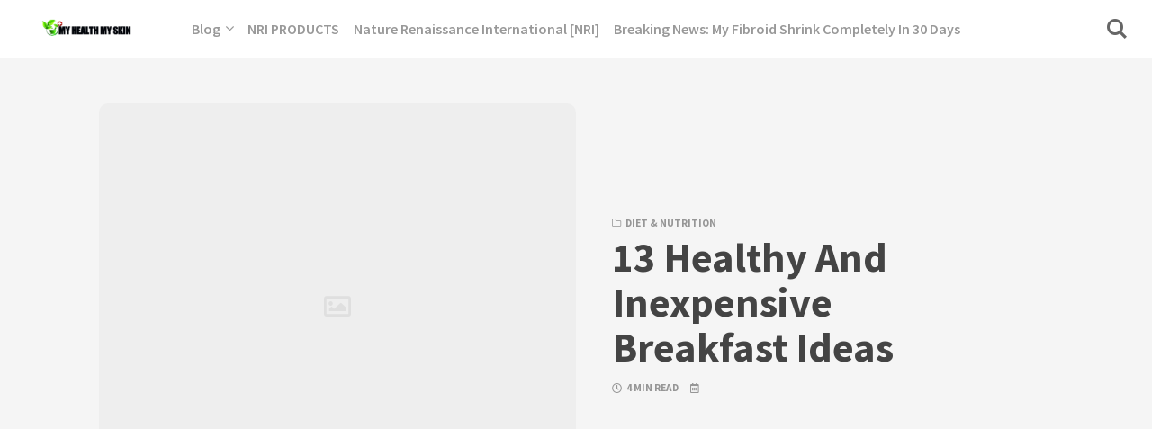

--- FILE ---
content_type: text/html; charset=UTF-8
request_url: https://myhealthmyskin.com.ng/13-healthy-and-inexpensive-breakfast-ideas/
body_size: 21604
content:
<!DOCTYPE html>
<html lang="en-US" prefix="og: https://ogp.me/ns#" class="no-js">
<head>
<meta charset="UTF-8">
<meta name="viewport" content="width=device-width, initial-scale=1.0">
<script>document.documentElement.className = document.documentElement.className.replace(/\bno-js\b/,'js');</script>
<style>
#wpadminbar #wp-admin-bar-wccp_free_top_button .ab-icon:before {
	content: "\f160";
	color: #02CA02;
	top: 3px;
}
#wpadminbar #wp-admin-bar-wccp_free_top_button .ab-icon {
	transform: rotate(45deg);
}
</style>
	<style>img:is([sizes="auto" i], [sizes^="auto," i]) { contain-intrinsic-size: 3000px 1500px }</style>
	
<!-- Search Engine Optimization by Rank Math - https://rankmath.com/ -->
<title>13 Healthy And Inexpensive Breakfast Ideas</title>
<meta name="description" content="Breakfast is the most important meal of the day. In addition to preparing you for a new day, it also replenishes all the nutrients your body used up during the night."/>
<meta name="robots" content="follow, index, max-snippet:-1, max-video-preview:-1, max-image-preview:large"/>
<link rel="canonical" href="https://myhealthmyskin.com.ng/13-healthy-and-inexpensive-breakfast-ideas/" />
<meta property="og:locale" content="en_US" />
<meta property="og:type" content="article" />
<meta property="og:title" content="13 Healthy And Inexpensive Breakfast Ideas" />
<meta property="og:description" content="Breakfast is the most important meal of the day. In addition to preparing you for a new day, it also replenishes all the nutrients your body used up during the night." />
<meta property="og:url" content="https://myhealthmyskin.com.ng/13-healthy-and-inexpensive-breakfast-ideas/" />
<meta property="og:site_name" content="myhealthmyskin" />
<meta property="article:author" content="https://www.facebook.com/kenilyte" />
<meta property="article:section" content="DIET &amp; NUTRITION" />
<meta property="og:updated_time" content="2023-12-21T21:00:06+01:00" />
<meta property="og:image" content="https://myhealthmyskin.com.ng/wp-content/uploads/2022/01/13-healthy-and-inexpensive-breakfast-ideas0A.jpg" />
<meta property="og:image:secure_url" content="https://myhealthmyskin.com.ng/wp-content/uploads/2022/01/13-healthy-and-inexpensive-breakfast-ideas0A.jpg" />
<meta property="og:image:width" content="1200" />
<meta property="og:image:height" content="696" />
<meta property="og:image:alt" content="13 healthy and inexpensive breakfast ideas0A" />
<meta property="og:image:type" content="image/jpeg" />
<meta property="article:published_time" content="2023-12-21T20:43:28+01:00" />
<meta property="article:modified_time" content="2023-12-21T21:00:06+01:00" />
<meta name="twitter:card" content="summary_large_image" />
<meta name="twitter:title" content="13 Healthy And Inexpensive Breakfast Ideas" />
<meta name="twitter:description" content="Breakfast is the most important meal of the day. In addition to preparing you for a new day, it also replenishes all the nutrients your body used up during the night." />
<meta name="twitter:image" content="https://myhealthmyskin.com.ng/wp-content/uploads/2022/01/13-healthy-and-inexpensive-breakfast-ideas0A.jpg" />
<meta name="twitter:label1" content="Written by" />
<meta name="twitter:data1" content="MY HEALTH, MY SKIN!" />
<meta name="twitter:label2" content="Time to read" />
<meta name="twitter:data2" content="4 minutes" />
<!-- /Rank Math WordPress SEO plugin -->

<link rel='dns-prefetch' href='//www.googletagmanager.com' />

<link rel='dns-prefetch' href='//pagead2.googlesyndication.com' />

<link rel="alternate" type="application/rss+xml" title="My health My skin &raquo; Feed" href="https://myhealthmyskin.com.ng/feed/" />
<link id='omgf-preload-0' rel='preload' href='//myhealthmyskin.com.ng/wp-content/uploads/omgf/kutak-gfonts-mod-kmlzn/source-sans-pro-normal-latin-ext-400.woff2?ver=1662542865' as='font' type='font/woff2' crossorigin />
<link id='omgf-preload-1' rel='preload' href='//myhealthmyskin.com.ng/wp-content/uploads/omgf/kutak-gfonts-mod-kmlzn/source-sans-pro-normal-latin-400.woff2?ver=1662542865' as='font' type='font/woff2' crossorigin />
<link id='omgf-preload-2' rel='preload' href='//myhealthmyskin.com.ng/wp-content/uploads/omgf/kutak-gfonts-mod-kmlzn/source-sans-pro-normal-latin-ext-600.woff2?ver=1662542865' as='font' type='font/woff2' crossorigin />
<link id='omgf-preload-3' rel='preload' href='//myhealthmyskin.com.ng/wp-content/uploads/omgf/kutak-gfonts-mod-kmlzn/source-sans-pro-normal-latin-600.woff2?ver=1662542865' as='font' type='font/woff2' crossorigin />
<link id='omgf-preload-4' rel='preload' href='//myhealthmyskin.com.ng/wp-content/uploads/omgf/kutak-gfonts-mod-kmlzn/source-sans-pro-normal-latin-ext-700.woff2?ver=1662542865' as='font' type='font/woff2' crossorigin />
<link id='omgf-preload-5' rel='preload' href='//myhealthmyskin.com.ng/wp-content/uploads/omgf/kutak-gfonts-mod-kmlzn/source-sans-pro-normal-latin-700.woff2?ver=1662542865' as='font' type='font/woff2' crossorigin />
<style id='classic-theme-styles-inline-css' type='text/css'>
/*! This file is auto-generated */
.wp-block-button__link{color:#fff;background-color:#32373c;border-radius:9999px;box-shadow:none;text-decoration:none;padding:calc(.667em + 2px) calc(1.333em + 2px);font-size:1.125em}.wp-block-file__button{background:#32373c;color:#fff;text-decoration:none}
</style>
<link rel='stylesheet' id='quads-style-css-css' href='https://myhealthmyskin.com.ng/wp-content/plugins/quick-adsense-reloaded/includes/gutenberg/dist/blocks.style.build.css?ver=2.0.94.1' media='all' />
<style id='global-styles-inline-css' type='text/css'>
:root{--wp--preset--aspect-ratio--square: 1;--wp--preset--aspect-ratio--4-3: 4/3;--wp--preset--aspect-ratio--3-4: 3/4;--wp--preset--aspect-ratio--3-2: 3/2;--wp--preset--aspect-ratio--2-3: 2/3;--wp--preset--aspect-ratio--16-9: 16/9;--wp--preset--aspect-ratio--9-16: 9/16;--wp--preset--color--black: #000000;--wp--preset--color--cyan-bluish-gray: #abb8c3;--wp--preset--color--white: #ffffff;--wp--preset--color--pale-pink: #f78da7;--wp--preset--color--vivid-red: #cf2e2e;--wp--preset--color--luminous-vivid-orange: #ff6900;--wp--preset--color--luminous-vivid-amber: #fcb900;--wp--preset--color--light-green-cyan: #7bdcb5;--wp--preset--color--vivid-green-cyan: #00d084;--wp--preset--color--pale-cyan-blue: #8ed1fc;--wp--preset--color--vivid-cyan-blue: #0693e3;--wp--preset--color--vivid-purple: #9b51e0;--wp--preset--color--accent: #d93f7e;--wp--preset--gradient--vivid-cyan-blue-to-vivid-purple: linear-gradient(135deg,rgba(6,147,227,1) 0%,rgb(155,81,224) 100%);--wp--preset--gradient--light-green-cyan-to-vivid-green-cyan: linear-gradient(135deg,rgb(122,220,180) 0%,rgb(0,208,130) 100%);--wp--preset--gradient--luminous-vivid-amber-to-luminous-vivid-orange: linear-gradient(135deg,rgba(252,185,0,1) 0%,rgba(255,105,0,1) 100%);--wp--preset--gradient--luminous-vivid-orange-to-vivid-red: linear-gradient(135deg,rgba(255,105,0,1) 0%,rgb(207,46,46) 100%);--wp--preset--gradient--very-light-gray-to-cyan-bluish-gray: linear-gradient(135deg,rgb(238,238,238) 0%,rgb(169,184,195) 100%);--wp--preset--gradient--cool-to-warm-spectrum: linear-gradient(135deg,rgb(74,234,220) 0%,rgb(151,120,209) 20%,rgb(207,42,186) 40%,rgb(238,44,130) 60%,rgb(251,105,98) 80%,rgb(254,248,76) 100%);--wp--preset--gradient--blush-light-purple: linear-gradient(135deg,rgb(255,206,236) 0%,rgb(152,150,240) 100%);--wp--preset--gradient--blush-bordeaux: linear-gradient(135deg,rgb(254,205,165) 0%,rgb(254,45,45) 50%,rgb(107,0,62) 100%);--wp--preset--gradient--luminous-dusk: linear-gradient(135deg,rgb(255,203,112) 0%,rgb(199,81,192) 50%,rgb(65,88,208) 100%);--wp--preset--gradient--pale-ocean: linear-gradient(135deg,rgb(255,245,203) 0%,rgb(182,227,212) 50%,rgb(51,167,181) 100%);--wp--preset--gradient--electric-grass: linear-gradient(135deg,rgb(202,248,128) 0%,rgb(113,206,126) 100%);--wp--preset--gradient--midnight: linear-gradient(135deg,rgb(2,3,129) 0%,rgb(40,116,252) 100%);--wp--preset--font-size--small: 17px;--wp--preset--font-size--medium: 20px;--wp--preset--font-size--large: 24px;--wp--preset--font-size--x-large: 42px;--wp--preset--font-size--regular: 20px;--wp--preset--font-size--larger: 26px;--wp--preset--spacing--20: 0.44rem;--wp--preset--spacing--30: 0.67rem;--wp--preset--spacing--40: 1rem;--wp--preset--spacing--50: 1.5rem;--wp--preset--spacing--60: 2.25rem;--wp--preset--spacing--70: 3.38rem;--wp--preset--spacing--80: 5.06rem;--wp--preset--shadow--natural: 6px 6px 9px rgba(0, 0, 0, 0.2);--wp--preset--shadow--deep: 12px 12px 50px rgba(0, 0, 0, 0.4);--wp--preset--shadow--sharp: 6px 6px 0px rgba(0, 0, 0, 0.2);--wp--preset--shadow--outlined: 6px 6px 0px -3px rgba(255, 255, 255, 1), 6px 6px rgba(0, 0, 0, 1);--wp--preset--shadow--crisp: 6px 6px 0px rgba(0, 0, 0, 1);}:where(.is-layout-flex){gap: 0.5em;}:where(.is-layout-grid){gap: 0.5em;}body .is-layout-flex{display: flex;}.is-layout-flex{flex-wrap: wrap;align-items: center;}.is-layout-flex > :is(*, div){margin: 0;}body .is-layout-grid{display: grid;}.is-layout-grid > :is(*, div){margin: 0;}:where(.wp-block-columns.is-layout-flex){gap: 2em;}:where(.wp-block-columns.is-layout-grid){gap: 2em;}:where(.wp-block-post-template.is-layout-flex){gap: 1.25em;}:where(.wp-block-post-template.is-layout-grid){gap: 1.25em;}.has-black-color{color: var(--wp--preset--color--black) !important;}.has-cyan-bluish-gray-color{color: var(--wp--preset--color--cyan-bluish-gray) !important;}.has-white-color{color: var(--wp--preset--color--white) !important;}.has-pale-pink-color{color: var(--wp--preset--color--pale-pink) !important;}.has-vivid-red-color{color: var(--wp--preset--color--vivid-red) !important;}.has-luminous-vivid-orange-color{color: var(--wp--preset--color--luminous-vivid-orange) !important;}.has-luminous-vivid-amber-color{color: var(--wp--preset--color--luminous-vivid-amber) !important;}.has-light-green-cyan-color{color: var(--wp--preset--color--light-green-cyan) !important;}.has-vivid-green-cyan-color{color: var(--wp--preset--color--vivid-green-cyan) !important;}.has-pale-cyan-blue-color{color: var(--wp--preset--color--pale-cyan-blue) !important;}.has-vivid-cyan-blue-color{color: var(--wp--preset--color--vivid-cyan-blue) !important;}.has-vivid-purple-color{color: var(--wp--preset--color--vivid-purple) !important;}.has-black-background-color{background-color: var(--wp--preset--color--black) !important;}.has-cyan-bluish-gray-background-color{background-color: var(--wp--preset--color--cyan-bluish-gray) !important;}.has-white-background-color{background-color: var(--wp--preset--color--white) !important;}.has-pale-pink-background-color{background-color: var(--wp--preset--color--pale-pink) !important;}.has-vivid-red-background-color{background-color: var(--wp--preset--color--vivid-red) !important;}.has-luminous-vivid-orange-background-color{background-color: var(--wp--preset--color--luminous-vivid-orange) !important;}.has-luminous-vivid-amber-background-color{background-color: var(--wp--preset--color--luminous-vivid-amber) !important;}.has-light-green-cyan-background-color{background-color: var(--wp--preset--color--light-green-cyan) !important;}.has-vivid-green-cyan-background-color{background-color: var(--wp--preset--color--vivid-green-cyan) !important;}.has-pale-cyan-blue-background-color{background-color: var(--wp--preset--color--pale-cyan-blue) !important;}.has-vivid-cyan-blue-background-color{background-color: var(--wp--preset--color--vivid-cyan-blue) !important;}.has-vivid-purple-background-color{background-color: var(--wp--preset--color--vivid-purple) !important;}.has-black-border-color{border-color: var(--wp--preset--color--black) !important;}.has-cyan-bluish-gray-border-color{border-color: var(--wp--preset--color--cyan-bluish-gray) !important;}.has-white-border-color{border-color: var(--wp--preset--color--white) !important;}.has-pale-pink-border-color{border-color: var(--wp--preset--color--pale-pink) !important;}.has-vivid-red-border-color{border-color: var(--wp--preset--color--vivid-red) !important;}.has-luminous-vivid-orange-border-color{border-color: var(--wp--preset--color--luminous-vivid-orange) !important;}.has-luminous-vivid-amber-border-color{border-color: var(--wp--preset--color--luminous-vivid-amber) !important;}.has-light-green-cyan-border-color{border-color: var(--wp--preset--color--light-green-cyan) !important;}.has-vivid-green-cyan-border-color{border-color: var(--wp--preset--color--vivid-green-cyan) !important;}.has-pale-cyan-blue-border-color{border-color: var(--wp--preset--color--pale-cyan-blue) !important;}.has-vivid-cyan-blue-border-color{border-color: var(--wp--preset--color--vivid-cyan-blue) !important;}.has-vivid-purple-border-color{border-color: var(--wp--preset--color--vivid-purple) !important;}.has-vivid-cyan-blue-to-vivid-purple-gradient-background{background: var(--wp--preset--gradient--vivid-cyan-blue-to-vivid-purple) !important;}.has-light-green-cyan-to-vivid-green-cyan-gradient-background{background: var(--wp--preset--gradient--light-green-cyan-to-vivid-green-cyan) !important;}.has-luminous-vivid-amber-to-luminous-vivid-orange-gradient-background{background: var(--wp--preset--gradient--luminous-vivid-amber-to-luminous-vivid-orange) !important;}.has-luminous-vivid-orange-to-vivid-red-gradient-background{background: var(--wp--preset--gradient--luminous-vivid-orange-to-vivid-red) !important;}.has-very-light-gray-to-cyan-bluish-gray-gradient-background{background: var(--wp--preset--gradient--very-light-gray-to-cyan-bluish-gray) !important;}.has-cool-to-warm-spectrum-gradient-background{background: var(--wp--preset--gradient--cool-to-warm-spectrum) !important;}.has-blush-light-purple-gradient-background{background: var(--wp--preset--gradient--blush-light-purple) !important;}.has-blush-bordeaux-gradient-background{background: var(--wp--preset--gradient--blush-bordeaux) !important;}.has-luminous-dusk-gradient-background{background: var(--wp--preset--gradient--luminous-dusk) !important;}.has-pale-ocean-gradient-background{background: var(--wp--preset--gradient--pale-ocean) !important;}.has-electric-grass-gradient-background{background: var(--wp--preset--gradient--electric-grass) !important;}.has-midnight-gradient-background{background: var(--wp--preset--gradient--midnight) !important;}.has-small-font-size{font-size: var(--wp--preset--font-size--small) !important;}.has-medium-font-size{font-size: var(--wp--preset--font-size--medium) !important;}.has-large-font-size{font-size: var(--wp--preset--font-size--large) !important;}.has-x-large-font-size{font-size: var(--wp--preset--font-size--x-large) !important;}
:where(.wp-block-post-template.is-layout-flex){gap: 1.25em;}:where(.wp-block-post-template.is-layout-grid){gap: 1.25em;}
:where(.wp-block-columns.is-layout-flex){gap: 2em;}:where(.wp-block-columns.is-layout-grid){gap: 2em;}
:root :where(.wp-block-pullquote){font-size: 1.5em;line-height: 1.6;}
</style>
<link rel='stylesheet' id='perfecty-push-css' href='https://myhealthmyskin.com.ng/wp-content/plugins/perfecty-push-notifications/public/css/perfecty-push-public.css?ver=1.6.5' media='all' />
<link rel='stylesheet' id='kutak-gfonts-css' href='//myhealthmyskin.com.ng/wp-content/uploads/omgf/kutak-gfonts-mod-kmlzn/kutak-gfonts-mod-kmlzn.css?ver=1662542865' media='all' />
<link rel='stylesheet' id='kutak-parent-css' href='https://myhealthmyskin.com.ng/wp-content/themes/kutak/style.css?ver=2.2' media='all' />
<link rel='stylesheet' id='kutak-style-css' href='https://myhealthmyskin.com.ng/wp-content/themes/kutak-child/style.css?ver=1.0' media='all' />
<link rel='stylesheet' id='heateor_sss_frontend_css-css' href='https://myhealthmyskin.com.ng/wp-content/plugins/sassy-social-share/public/css/sassy-social-share-public.css?ver=3.3.79' media='all' />
<style id='heateor_sss_frontend_css-inline-css' type='text/css'>
.heateor_sss_button_instagram span.heateor_sss_svg,a.heateor_sss_instagram span.heateor_sss_svg{background:radial-gradient(circle at 30% 107%,#fdf497 0,#fdf497 5%,#fd5949 45%,#d6249f 60%,#285aeb 90%)}.heateor_sss_horizontal_sharing .heateor_sss_svg,.heateor_sss_standard_follow_icons_container .heateor_sss_svg{color:#fff;border-width:0px;border-style:solid;border-color:transparent}.heateor_sss_horizontal_sharing .heateorSssTCBackground{color:#666}.heateor_sss_horizontal_sharing span.heateor_sss_svg:hover,.heateor_sss_standard_follow_icons_container span.heateor_sss_svg:hover{border-color:transparent;}.heateor_sss_vertical_sharing span.heateor_sss_svg,.heateor_sss_floating_follow_icons_container span.heateor_sss_svg{color:#fff;border-width:0px;border-style:solid;border-color:transparent;}.heateor_sss_vertical_sharing .heateorSssTCBackground{color:#666;}.heateor_sss_vertical_sharing span.heateor_sss_svg:hover,.heateor_sss_floating_follow_icons_container span.heateor_sss_svg:hover{border-color:transparent;}@media screen and (max-width:783px) {.heateor_sss_vertical_sharing{display:none!important}}
</style>
<style id='quads-styles-inline-css' type='text/css'>

    .quads-location ins.adsbygoogle {
        background: transparent !important;
    }.quads-location .quads_rotator_img{ opacity:1 !important;}
    .quads.quads_ad_container { display: grid; grid-template-columns: auto; grid-gap: 10px; padding: 10px; }
    .grid_image{animation: fadeIn 0.5s;-webkit-animation: fadeIn 0.5s;-moz-animation: fadeIn 0.5s;
        -o-animation: fadeIn 0.5s;-ms-animation: fadeIn 0.5s;}
    .quads-ad-label { font-size: 12px; text-align: center; color: #333;}
    .quads_click_impression { display: none;} .quads-location, .quads-ads-space{max-width:100%;} @media only screen and (max-width: 480px) { .quads-ads-space, .penci-builder-element .quads-ads-space{max-width:340px;}}
</style>
<script src="https://myhealthmyskin.com.ng/wp-includes/js/jquery/jquery.min.js?ver=3.7.1" id="jquery-core-js"></script>
<script src="https://myhealthmyskin.com.ng/wp-includes/js/jquery/jquery-migrate.min.js?ver=3.4.1" id="jquery-migrate-js"></script>
<script type="text/javascript" id="quads-scripts-js-extra">
/* <![CDATA[ */
var quads = {"version":"2.0.94.1","allowed_click":"3","quads_click_limit":"3","quads_ban_duration":"7"};
/* ]]> */
</script>
<script src="https://myhealthmyskin.com.ng/wp-content/plugins/quick-adsense-reloaded/assets/js/fraud_protection.min.js?ver=2.0.94.1" id="quads-scripts-js"></script>

<!-- Google tag (gtag.js) snippet added by Site Kit -->
<!-- Google Analytics snippet added by Site Kit -->
<script src="https://www.googletagmanager.com/gtag/js?id=GT-WPLWQCT" id="google_gtagjs-js" async></script>
<script id="google_gtagjs-js-after">
/* <![CDATA[ */
window.dataLayer = window.dataLayer || [];function gtag(){dataLayer.push(arguments);}
gtag("set","linker",{"domains":["myhealthmyskin.com.ng"]});
gtag("js", new Date());
gtag("set", "developer_id.dZTNiMT", true);
gtag("config", "GT-WPLWQCT");
/* ]]> */
</script>
<link rel="https://api.w.org/" href="https://myhealthmyskin.com.ng/wp-json/" /><link rel="alternate" title="JSON" type="application/json" href="https://myhealthmyskin.com.ng/wp-json/wp/v2/posts/5615" /><link rel="EditURI" type="application/rsd+xml" title="RSD" href="https://myhealthmyskin.com.ng/xmlrpc.php?rsd" />
<meta name="generator" content="WordPress 6.8.3" />
<link rel='shortlink' href='https://myhealthmyskin.com.ng/?p=5615' />
<link rel="alternate" title="oEmbed (JSON)" type="application/json+oembed" href="https://myhealthmyskin.com.ng/wp-json/oembed/1.0/embed?url=https%3A%2F%2Fmyhealthmyskin.com.ng%2F13-healthy-and-inexpensive-breakfast-ideas%2F" />
<link rel="alternate" title="oEmbed (XML)" type="text/xml+oembed" href="https://myhealthmyskin.com.ng/wp-json/oembed/1.0/embed?url=https%3A%2F%2Fmyhealthmyskin.com.ng%2F13-healthy-and-inexpensive-breakfast-ideas%2F&#038;format=xml" />
<meta name="generator" content="Site Kit by Google 1.165.0" /><script>
	window.PerfectyPushOptions = {
		path: "https://myhealthmyskin.com.ng/wp-content/plugins/perfecty-push-notifications/public/js",
		dialogTitle: "Do you want to receive notifications?",
		dialogSubmit: "Continue",
		dialogCancel: "Not now",
		settingsTitle: "Notifications preferences",
		settingsOptIn: "I want to receive notifications",
		settingsUpdateError: "Could not change the preference, try again",
		serverUrl: "https://myhealthmyskin.com.ng/wp-json/perfecty-push",
		vapidPublicKey: "BFh_0XTny7qHK_QWYodgqYpauEgWah_bjgyt3YLkr-Dln9jEFyFtufOFJQEBpvJxl7nuZlwcjdjTg-UkMFzNmcc",
		token: "e380545548",
		tokenHeader: "X-WP-Nonce",
		enabled: true,
		unregisterConflicts: false,
		serviceWorkerScope: "/perfecty/push",
		loggerLevel: "error",
		loggerVerbose: false,
		hideBellAfterSubscribe: true,
		askPermissionsDirectly: false,
		unregisterConflictsExpression: "(OneSignalSDKWorker|wonderpush-worker-loader|webpushr-sw|subscribers-com\/firebase-messaging-sw|gravitec-net-web-push-notifications|push_notification_sw)",
		promptIconUrl: "https://myhealthmyskin.com.ng/wp-content/uploads/2022/09/cropped-20220913_134155.jpg",
		visitsToDisplayPrompt: 0	}
</script>
<script id="wpcp_disable_selection" type="text/javascript">
var image_save_msg='You are not allowed to save images!';
	var no_menu_msg='Context Menu disabled!';
	var smessage = "Content is protected !!";

function disableEnterKey(e)
{
	var elemtype = e.target.tagName;
	
	elemtype = elemtype.toUpperCase();
	
	if (elemtype == "TEXT" || elemtype == "TEXTAREA" || elemtype == "INPUT" || elemtype == "PASSWORD" || elemtype == "SELECT" || elemtype == "OPTION" || elemtype == "EMBED")
	{
		elemtype = 'TEXT';
	}
	
	if (e.ctrlKey){
     var key;
     if(window.event)
          key = window.event.keyCode;     //IE
     else
          key = e.which;     //firefox (97)
    //if (key != 17) alert(key);
     if (elemtype!= 'TEXT' && (key == 97 || key == 65 || key == 67 || key == 99 || key == 88 || key == 120 || key == 26 || key == 85  || key == 86 || key == 83 || key == 43 || key == 73))
     {
		if(wccp_free_iscontenteditable(e)) return true;
		show_wpcp_message('You are not allowed to copy content or view source');
		return false;
     }else
     	return true;
     }
}


/*For contenteditable tags*/
function wccp_free_iscontenteditable(e)
{
	var e = e || window.event; // also there is no e.target property in IE. instead IE uses window.event.srcElement
  	
	var target = e.target || e.srcElement;

	var elemtype = e.target.nodeName;
	
	elemtype = elemtype.toUpperCase();
	
	var iscontenteditable = "false";
		
	if(typeof target.getAttribute!="undefined" ) iscontenteditable = target.getAttribute("contenteditable"); // Return true or false as string
	
	var iscontenteditable2 = false;
	
	if(typeof target.isContentEditable!="undefined" ) iscontenteditable2 = target.isContentEditable; // Return true or false as boolean

	if(target.parentElement.isContentEditable) iscontenteditable2 = true;
	
	if (iscontenteditable == "true" || iscontenteditable2 == true)
	{
		if(typeof target.style!="undefined" ) target.style.cursor = "text";
		
		return true;
	}
}

////////////////////////////////////
function disable_copy(e)
{	
	var e = e || window.event; // also there is no e.target property in IE. instead IE uses window.event.srcElement
	
	var elemtype = e.target.tagName;
	
	elemtype = elemtype.toUpperCase();
	
	if (elemtype == "TEXT" || elemtype == "TEXTAREA" || elemtype == "INPUT" || elemtype == "PASSWORD" || elemtype == "SELECT" || elemtype == "OPTION" || elemtype == "EMBED")
	{
		elemtype = 'TEXT';
	}
	
	if(wccp_free_iscontenteditable(e)) return true;
	
	var isSafari = /Safari/.test(navigator.userAgent) && /Apple Computer/.test(navigator.vendor);
	
	var checker_IMG = '';
	if (elemtype == "IMG" && checker_IMG == 'checked' && e.detail >= 2) {show_wpcp_message(alertMsg_IMG);return false;}
	if (elemtype != "TEXT")
	{
		if (smessage !== "" && e.detail == 2)
			show_wpcp_message(smessage);
		
		if (isSafari)
			return true;
		else
			return false;
	}	
}

//////////////////////////////////////////
function disable_copy_ie()
{
	var e = e || window.event;
	var elemtype = window.event.srcElement.nodeName;
	elemtype = elemtype.toUpperCase();
	if(wccp_free_iscontenteditable(e)) return true;
	if (elemtype == "IMG") {show_wpcp_message(alertMsg_IMG);return false;}
	if (elemtype != "TEXT" && elemtype != "TEXTAREA" && elemtype != "INPUT" && elemtype != "PASSWORD" && elemtype != "SELECT" && elemtype != "OPTION" && elemtype != "EMBED")
	{
		return false;
	}
}	
function reEnable()
{
	return true;
}
document.onkeydown = disableEnterKey;
document.onselectstart = disable_copy_ie;
if(navigator.userAgent.indexOf('MSIE')==-1)
{
	document.onmousedown = disable_copy;
	document.onclick = reEnable;
}
function disableSelection(target)
{
    //For IE This code will work
    if (typeof target.onselectstart!="undefined")
    target.onselectstart = disable_copy_ie;
    
    //For Firefox This code will work
    else if (typeof target.style.MozUserSelect!="undefined")
    {target.style.MozUserSelect="none";}
    
    //All other  (ie: Opera) This code will work
    else
    target.onmousedown=function(){return false}
    target.style.cursor = "default";
}
//Calling the JS function directly just after body load
window.onload = function(){disableSelection(document.body);};

//////////////////special for safari Start////////////////
var onlongtouch;
var timer;
var touchduration = 1000; //length of time we want the user to touch before we do something

var elemtype = "";
function touchstart(e) {
	var e = e || window.event;
  // also there is no e.target property in IE.
  // instead IE uses window.event.srcElement
  	var target = e.target || e.srcElement;
	
	elemtype = window.event.srcElement.nodeName;
	
	elemtype = elemtype.toUpperCase();
	
	if(!wccp_pro_is_passive()) e.preventDefault();
	if (!timer) {
		timer = setTimeout(onlongtouch, touchduration);
	}
}

function touchend() {
    //stops short touches from firing the event
    if (timer) {
        clearTimeout(timer);
        timer = null;
    }
	onlongtouch();
}

onlongtouch = function(e) { //this will clear the current selection if anything selected
	
	if (elemtype != "TEXT" && elemtype != "TEXTAREA" && elemtype != "INPUT" && elemtype != "PASSWORD" && elemtype != "SELECT" && elemtype != "EMBED" && elemtype != "OPTION")	
	{
		if (window.getSelection) {
			if (window.getSelection().empty) {  // Chrome
			window.getSelection().empty();
			} else if (window.getSelection().removeAllRanges) {  // Firefox
			window.getSelection().removeAllRanges();
			}
		} else if (document.selection) {  // IE?
			document.selection.empty();
		}
		return false;
	}
};

document.addEventListener("DOMContentLoaded", function(event) { 
    window.addEventListener("touchstart", touchstart, false);
    window.addEventListener("touchend", touchend, false);
});

function wccp_pro_is_passive() {

  var cold = false,
  hike = function() {};

  try {
	  const object1 = {};
  var aid = Object.defineProperty(object1, 'passive', {
  get() {cold = true}
  });
  window.addEventListener('test', hike, aid);
  window.removeEventListener('test', hike, aid);
  } catch (e) {}

  return cold;
}
/*special for safari End*/
</script>
<script id="wpcp_disable_Right_Click" type="text/javascript">
document.ondragstart = function() { return false;}
	function nocontext(e) {
	   return false;
	}
	document.oncontextmenu = nocontext;
</script>
<style>
.unselectable
{
-moz-user-select:none;
-webkit-user-select:none;
cursor: default;
}
html
{
-webkit-touch-callout: none;
-webkit-user-select: none;
-khtml-user-select: none;
-moz-user-select: none;
-ms-user-select: none;
user-select: none;
-webkit-tap-highlight-color: rgba(0,0,0,0);
}
</style>
<script id="wpcp_css_disable_selection" type="text/javascript">
var e = document.getElementsByTagName('body')[0];
if(e)
{
	e.setAttribute('unselectable',"on");
}
</script>
<script>document.cookie = 'quads_browser_width='+screen.width;</script><meta name='theme-color' content='#ffffff'>

<!-- Google AdSense meta tags added by Site Kit -->
<meta name="google-adsense-platform-account" content="ca-host-pub-2644536267352236">
<meta name="google-adsense-platform-domain" content="sitekit.withgoogle.com">
<!-- End Google AdSense meta tags added by Site Kit -->

<!-- Schema & Structured Data For WP v1.52 - -->
<script type="application/ld+json" class="saswp-schema-markup-output">
[{"@context":"https:\/\/schema.org\/","@type":"Article","@id":"https:\/\/myhealthmyskin.com.ng\/13-healthy-and-inexpensive-breakfast-ideas\/#Article","url":"https:\/\/myhealthmyskin.com.ng\/13-healthy-and-inexpensive-breakfast-ideas\/","inLanguage":"en-US","mainEntityOfPage":"https:\/\/myhealthmyskin.com.ng\/13-healthy-and-inexpensive-breakfast-ideas\/","headline":"13 Healthy And Inexpensive Breakfast Ideas","description":"Breakfast is the most important meal of the day. In addition to preparing you for a new day, it also replenishes all the nutrients your body used up during the night.","articleBody":"Breakfast is the most important meal of the day. In addition to preparing you for a new day, it also replenishes all the nutrients your body used up during the night.    Plus, it can help you keep your metabolism up and give you energy to get through your day's activities.    Below you will learn a series of recipes to have a healthy and inexpensive breakfast.      The Importance Of Breakfast      A balanced and nutritious breakfast has many health benefits.    Studies show that it not only helps speed up metabolism and replenish nutrients, but it also helps you gain greater weight control and reduce the risk of developing heart problems.    So check out the following 13 inexpensive and healthy breakfast options:  1. Omelet  It's a high-protein option, and you can add vegetables, vegetables like spinach, or even shredded chicken.    It can be prepared either in a skillet or in the microwave, making it an easy option for the busiest days.  2. Scrambled Eggs With Wholegrain Toast  Still following the line of eating eggs in the morning for a healthy and cheap breakfast, a great option is to prepare scrambled eggs with wholegrain toast.    The preparation is simple and quick, in addition to being a super cheap recipe. You can add fresh herbs of your choice for a special touch.  3. Banana Oat Shake  The shake is already an ally for the pre-workout and can also be a great breakfast option.    To prepare the banana shake, use some skim or vegetable milk and add oats. If you have oat bran available, so much the better, as it contains a greater amount of fiber.  4. Tapioca  Tapioca is already the best friend of many people who follow a healthy diet and want to replace carbohydrates with more fit and gluten-free versions.    Quickly prepare tapioca in a skillet and fill with whatever you prefer or have at home. You can even include eggs in the recipe to make it rich in protein. Add an egg to the dough, and make a crepioca, or use scrambled eggs as a filling.  5. Wholemeal Bread  Whole grain bread is always a good dietary ally, as it contains more fiber than the common version. It also brings more satiety, avoiding the craving for untimely food.    You can consume it with light cream cheese, turkey breast and a slice of ricotta for a healthy and inexpensive breakfast. To go with it, natural fruit juice or a small coffee straight or with a sweetener.  6. Avocado Paste  This is a very healthy option, as avocados are rich in good fats, which are important for the body.    Besides, it's very easy to prepare and you can even advance your coffee the day before. The guacamole, for example, remains stored in the refrigerator for a few days because of lemon acid.  7. Pancake  This is an option that appeals to the whole family, and can be made using a variety of fruits and toppings.    A very simple banana pancake recipe consists of mixing 1 well-mashed ripe banana with 1 egg and 2 tablespoons of oatmeal.    Use a preheated non-stick skillet and keep the heat low while cooking the dough. Sprinkle some cinnamon, which is delicious.  8. Fruits With Yogurt And Oats  Chop some fruit and serve with oats and low-fat yogurt or Greek yogurt. It is a meal rich in protein, yogurt, and fiber, oats and fruit. In addition to being fast, cheap and practical.  9. Papaya With Granola And Honey  In this recipe, you can cut papaya into cubes and serve it drizzled with honey and granola. Or you can add sugarcane molasses and other fruits to vary the flavor. In addition to being tasty, this meal is rich in fiber and nutrients.  10. Cottage Folder  Folders always save when you lack ideas of what to do for breakfast. A good option is to make a herbed cottage paste to eat on toast or wholegrain bread.  11. Green Juice  The green juice detox is always an excellent choice to take a healthy and inexpensive breakfast.    A good tip is to use kale or spinach as a base for green juice, as they are very nutritious. And you can use ingredients like apple, lemon, ginger or mint to add flavor and vitamins to your green juice.  12. Green Tea  Green tea is a thermogenic drink that helps you lose weight and goes very well with breakfast. Serve without sweetening or with sweetener and accompanied by whole-wheat biscuits, toast or whole-grain bread.    Rich in antioxidants, studies show that green tea also protects the body against various diseases and because it contains caffeine, it can replace black coffee from time to time.  13. Fruit Jelly  Fruit jelly is an option that seems refined, but it can be cheap if you prepare it at home.    Choose some fruit like a banana, apple or strawberry and prepare the diet jelly using culinary sweetener and water. To do this, just let it cook until you get the desired texture. Depending on the fruit you use, it doesn't even need to be sweetened.  Conclusion  Your breakfast doesn't have to be expensive or complex to prepare to be healthy. Consider these simple-to-make, pocket-sized options to vary your breakfast and add more nutrients to that all-important meal.    To make up the rest of your day's menu in the same way, check out these quick, easy, and light dinner recipes and some tips for keeping a healthy lunch away, especially when you're leaving for work or college. To see more post on Diet &amp; Nutrition click here.      What did you think of our healthy and inexpensive breakfast ideas? Comment below!","keywords":"","datePublished":"","dateModified":"","author":{"@type":"Person","name":"MY HEALTH, MY SKIN!","description":"Kenneth Opara is a Health Consultant | Skilled Writer | Multi-Level Marketing Business Coach at Nature's Renaissance International. I and my editorial team post regularly, timely and trustworthy medical Health-Related Facts. My goal is to enlighten everyone in all aspect of Medical and Skin Health. Always to do well to visit My Health My Skin For All Types Of Health-Related Facts.","url":"https:\/\/myhealthmyskin.com.ng\/author\/my-health-my-skin\/","sameAs":["https:\/\/myhealthmyskin.com.ng","https:\/\/www.facebook.com\/kenilyte"],"image":{"@type":"ImageObject","url":"https:\/\/secure.gravatar.com\/avatar\/409d1eff95525e654a7e7ae2ad75c4c3220dc95a40971ec2ae9cc172e2506456?s=96&r=g","height":96,"width":96}},"editor":{"@type":"Person","name":"MY HEALTH, MY SKIN!","description":"Kenneth Opara is a Health Consultant | Skilled Writer | Multi-Level Marketing Business Coach at Nature's Renaissance International. I and my editorial team post regularly, timely and trustworthy medical Health-Related Facts. My goal is to enlighten everyone in all aspect of Medical and Skin Health. Always to do well to visit My Health My Skin For All Types Of Health-Related Facts.","url":"https:\/\/myhealthmyskin.com.ng\/author\/my-health-my-skin\/","sameAs":["https:\/\/myhealthmyskin.com.ng","https:\/\/www.facebook.com\/kenilyte"],"image":{"@type":"ImageObject","url":"https:\/\/secure.gravatar.com\/avatar\/409d1eff95525e654a7e7ae2ad75c4c3220dc95a40971ec2ae9cc172e2506456?s=96&r=g","height":96,"width":96}},"publisher":{"@type":"Organization","name":"myhealthmyskin","url":"https:\/\/myhealthmyskin.com.ng","logo":{"@type":"ImageObject","url":"https:\/\/myhealthmyskin.com.ng\/wp-content\/uploads\/2021\/04\/20210410_140949.jpg","width":160,"height":50}},"comment":null,"image":[{"@type":"ImageObject","@id":"https:\/\/myhealthmyskin.com.ng\/13-healthy-and-inexpensive-breakfast-ideas\/#primaryimage","url":"https:\/\/myhealthmyskin.com.ng\/wp-content\/uploads\/2022\/01\/13-healthy-and-inexpensive-breakfast-ideas0A.jpg","width":"1200","height":"696","caption":"13 healthy and inexpensive breakfast ideas0A"},{"@type":"ImageObject","url":"https:\/\/myhealthmyskin.com.ng\/wp-content\/uploads\/2022\/01\/20220103_220311.jpg","width":1280,"height":844,"caption":"13 Healthy And Inexpensive Breakfast Ideas"},{"@type":"ImageObject","url":"https:\/\/myhealthmyskin.com.ng\/wp-content\/uploads\/2022\/01\/13-healthy-and-inexpensive-breakfast-ideas0A.jpg","width":1200,"height":696,"caption":"13 Healthy And Inexpensive Breakfast Ideas"}]}]
</script>


<!-- Google Tag Manager snippet added by Site Kit -->
<script type="text/javascript">
/* <![CDATA[ */

			( function( w, d, s, l, i ) {
				w[l] = w[l] || [];
				w[l].push( {'gtm.start': new Date().getTime(), event: 'gtm.js'} );
				var f = d.getElementsByTagName( s )[0],
					j = d.createElement( s ), dl = l != 'dataLayer' ? '&l=' + l : '';
				j.async = true;
				j.src = 'https://www.googletagmanager.com/gtm.js?id=' + i + dl;
				f.parentNode.insertBefore( j, f );
			} )( window, document, 'script', 'dataLayer', 'GTM-MGDLG5P' );
			
/* ]]> */
</script>

<!-- End Google Tag Manager snippet added by Site Kit -->

<!-- Google AdSense snippet added by Site Kit -->
<script type="text/javascript" async="async" src="https://pagead2.googlesyndication.com/pagead/js/adsbygoogle.js?client=ca-pub-8826946761026643&amp;host=ca-host-pub-2644536267352236" crossorigin="anonymous"></script>

<!-- End Google AdSense snippet added by Site Kit -->
<link rel="icon" href="https://myhealthmyskin.com.ng/wp-content/uploads/2022/09/cropped-20220913_134155-32x32.jpg" sizes="32x32" />
<link rel="icon" href="https://myhealthmyskin.com.ng/wp-content/uploads/2022/09/cropped-20220913_134155-192x192.jpg" sizes="192x192" />
<link rel="apple-touch-icon" href="https://myhealthmyskin.com.ng/wp-content/uploads/2022/09/cropped-20220913_134155-180x180.jpg" />
<meta name="msapplication-TileImage" content="https://myhealthmyskin.com.ng/wp-content/uploads/2022/09/cropped-20220913_134155-270x270.jpg" />
		<style type="text/css" id="wp-custom-css">
			.thumb.cover {






		</style>
		</head>

<body class="wp-singular post-template-default single single-post postid-5615 single-format-standard wp-custom-logo wp-embed-responsive wp-theme-kutak wp-child-theme-kutak-child unselectable has-sidebar header-classic">

<a class="skip-link screen-reader-text" href="#main">Skip to content</a>


<div id="page" class="site">

    <header id="masthead" class="site-header flex align-center-middle">

        <span class="site-actions-backdrop"></span>
        <span class="site-actions-bg"></span>

        
<div class="site-branding flex align-middle align-justify">

    <button class="menu-trigger hamburger-menu"><span></span></button>

    <a href="https://myhealthmyskin.com.ng/" rel="home" class="logo">

        
        <img class="logo-default" src="https://myhealthmyskin.com.ng/wp-content/uploads/2023/09/cropped-myhealthmyskin.com_.ng_.png" alt="My health My skin">
    </a>

    <button class="search-trigger site-action-trigger"><span></span></button>

</div><!-- .site-branding -->
        
<div class="site-navigation">

    <nav class="main-navigation"><ul class="classic-menu flex"><li id="menu-item-9592" class="menu-item menu-item-type-custom menu-item-object-custom menu-item-home current-menu-ancestor current-menu-parent menu-item-has-children menu-item-9592"><a href="https://myhealthmyskin.com.ng/"><span>Blog</span></a>
<ul class="sub-menu">
	<li id="menu-item-4516" class="menu-item menu-item-type-taxonomy menu-item-object-category menu-item-4516"><a href="https://myhealthmyskin.com.ng/category/womens-health/"><span>WOMEN&#8217;S HEALTH</span></a></li>
	<li id="menu-item-9689" class="menu-item menu-item-type-taxonomy menu-item-object-category current-menu-item menu-item-9689"><a href="https://myhealthmyskin.com.ng/category/mens-health/" aria-current="page"><span>MEN&#8217;S HEALTH</span></a></li>
	<li id="menu-item-4521" class="menu-item menu-item-type-taxonomy menu-item-object-category menu-item-4521"><a href="https://myhealthmyskin.com.ng/category/beauty-and-skin-care-2021/"><span>BEAUTY &amp; SKIN CARE</span></a></li>
	<li id="menu-item-9690" class="menu-item menu-item-type-taxonomy menu-item-object-category menu-item-9690"><a href="https://myhealthmyskin.com.ng/category/pregnancy/"><span>PREGNANCY &amp; LIFESTYLE</span></a></li>
</ul>
</li>
<li id="menu-item-9588" class="menu-item menu-item-type-taxonomy menu-item-object-category menu-item-9588"><a href="https://myhealthmyskin.com.ng/category/nri-products/"><span>NRI PRODUCTS</span></a></li>
<li id="menu-item-10574" class="menu-item menu-item-type-post_type menu-item-object-page menu-item-10574"><a href="https://myhealthmyskin.com.ng/natures-renaissance-international-nri/"><span>Nature Renaissance International [NRI]</span></a></li>
<li id="menu-item-10575" class="menu-item menu-item-type-post_type menu-item-object-page menu-item-10575"><a href="https://myhealthmyskin.com.ng/fibroid-treatment-cuminus-oil-d3-organic/"><span>Breaking News: My Fibroid Shrink Completely In 30 Days</span></a></li>
</ul></nav>
</div>
         

<div class="site-search">
    
<form role="search" method="get" class="search-form" action="https://myhealthmyskin.com.ng/">
    <input type="search" class="search-field" placeholder="Search..." value="" name="s" />
    <button type="submit" class="search-submit" aria-label="Search"></button>
</form>
    <span class="header-search-form-close site-action-close"></span>
</div><!-- .header-search-form -->

    </header>

    <main id="main" class="site-main">

        
    <div id="content" class="site-content">
        <div id="primary" class="content-area">

            
<article id="post-5615" class="post-5615 post type-post status-publish format-standard has-post-thumbnail hentry category-diet-nutrition">

    <div class="article-heading">
        <div class="article-heading-container flex flex-wrap">

                        <div class="article-heading-image-wrapper flex">
                <div class="post-media post-media-cropped article-heading-image flex">
                    <div class="image-wrapper has-aspect-ratio has-aspect-ratio-16-9">
                        <img width="1200" height="696" src="[data-uri]" class="attachment-kutak-blog-1248 size-kutak-blog-1248 is-object-fit object-fit-taller wp-post-image preload-image lazy-load-img" alt="13 healthy and inexpensive breakfast ideas0A" data-type="single" decoding="async" fetchpriority="high" data-src="https://myhealthmyskin.com.ng/wp-content/webp-express/webp-images/uploads/2022/01/13-healthy-and-inexpensive-breakfast-ideas0A.jpg.webp" data-srcset="https://myhealthmyskin.com.ng/wp-content/webp-express/webp-images/uploads/2022/01/13-healthy-and-inexpensive-breakfast-ideas0A.jpg.webp 1200w, https://myhealthmyskin.com.ng/wp-content/webp-express/webp-images/uploads/2022/01/13-healthy-and-inexpensive-breakfast-ideas0A-768x445.jpg.webp 768w" data-sizes="(min-width: 790px) 790px, 100vw," /><noscript><img width="1200" height="696" src="https://myhealthmyskin.com.ng/wp-content/webp-express/webp-images/uploads/2022/01/13-healthy-and-inexpensive-breakfast-ideas0A.jpg.webp" class="attachment-kutak-blog-1248 size-kutak-blog-1248 is-object-fit object-fit-taller" alt="13 healthy and inexpensive breakfast ideas0A" data-type="single" data-no-lazy="true" decoding="async" srcset="https://myhealthmyskin.com.ng/wp-content/webp-express/webp-images/uploads/2022/01/13-healthy-and-inexpensive-breakfast-ideas0A.jpg.webp 1200w, https://myhealthmyskin.com.ng/wp-content/webp-express/webp-images/uploads/2022/01/13-healthy-and-inexpensive-breakfast-ideas0A-768x445.jpg.webp 768w" sizes="(min-width: 790px) 790px, 100vw," /></noscript> 
                    </div>
                </div>
            </div>
            
            <div class="article-heading-content-wrapper flex align-middle">
                <div class="article-heading-content last-child-nomargin">
                    <div class="post-cats article-heading-cats">
                        <div class="post-cat"><a href="https://myhealthmyskin.com.ng/category/diet-nutrition/" rel="category tag">DIET &amp; NUTRITION</a></div>
                    </div>
                    <h1 class="article-title">13 Healthy And Inexpensive Breakfast Ideas</h1>
                                        <div class="post-footer article-heading-footer">
                        <span class="post-read-time">4 min read</span>
                        <span class="post-date"></span>
                    </div>
                </div>
            </div>
        </div>
    </div>
    
    <div class="article-content-wrapper">
        <div class="article-content entry-content">
            <!-- WP QUADS Content Ad Plugin v. 2.0.94.1 -->
<div class="quads-location quads-ad17636" id="quads-ad17636" style="float:none;margin:0px 3px 3px 3px;padding:0px 0px 0px 0px;" data-lazydelay="0">
<script async src="https://pagead2.googlesyndication.com/pagead/js/adsbygoogle.js?client=ca-pub-8826946761026643"
     crossorigin="anonymous"></script>
<!-- Beginning of post -->
<ins class="adsbygoogle"
     style="display:block"
     data-ad-client="ca-pub-8826946761026643"
     data-ad-slot="7847306483"
     data-ad-format="auto"
     data-full-width-responsive="true"></ins>
<script>
     (adsbygoogle = window.adsbygoogle || []).push({});
</script>
</div>
<p>Breakfast is the most important meal of the day. In addition to preparing you for a new day, it also replenishes all the nutrients your body used up during the night.</p>
<p>Plus, it can help you keep your metabolism up and give you energy to get through your day&#8217;s activities.</p>
<!-- WP QUADS Content Ad Plugin v. 2.0.94.1 -->
<div class="quads-location quads-ad17360" id="quads-ad17360" style="float:none;margin:0px 3px 3px 3px;padding:0px 0px 0px 0px;" data-lazydelay="3000">
<script type="text/javascript">
	atOptions = {
		'key' : '0dfb28cd4c5132620f1699abc9c2e597',
		'format' : 'iframe',
		'height' : 50,
		'width' : 320,
		'params' : {}
	};
</script>

</div>

<p>Below you will learn a series of recipes to have a healthy and inexpensive breakfast.</p>
<p>[lwptoc]</p>
<!-- WP QUADS Content Ad Plugin v. 2.0.94.1 -->
<div class="quads-location quads-ad17360" id="quads-ad17360" style="float:none;margin:0px 3px 3px 3px;padding:0px 0px 0px 0px;" data-lazydelay="3000">
<script type="text/javascript">
	atOptions = {
		'key' : '0dfb28cd4c5132620f1699abc9c2e597',
		'format' : 'iframe',
		'height' : 50,
		'width' : 320,
		'params' : {}
	};
</script>

</div>

<h2><span style="color: #339966;">The Importance Of Breakfast</span></h2>
<p><div class="wp-block-image"><div class="image-wrapper wp-caption alignnone" style="max-width:790px"><div class="aspect-ratio-filler" style="padding-bottom:65.94%;width:790px"></div><img decoding="async" class="size-full wp-image-5618 preload-image lazy-load-img" src="[data-uri]" data-src="https://myhealthmyskin.com.ng/wp-content/webp-express/webp-images/uploads/2022/01/20220103_220311.jpg.webp" alt="13 Healthy And Inexpensive Breakfast Ideas" width="1280" height="844" data-full="https://myhealthmyskin.com.ng/wp-content/uploads/2022/01/20220103_220311.jpg" data-full-size="1280x844" data-srcset="https://myhealthmyskin.com.ng/wp-content/webp-express/webp-images/uploads/2022/01/20220103_220311.jpg.webp 1280w, https://myhealthmyskin.com.ng/wp-content/webp-express/webp-images/uploads/2022/01/20220103_220311-768x506.jpg.webp 768w" data-sizes="(min-width: 790px) 790px, 100vw," /><noscript><img decoding="async" class="size-full wp-image-5618" data-no-lazy="true" src="https://myhealthmyskin.com.ng/wp-content/webp-express/webp-images/uploads/2022/01/20220103_220311.jpg.webp" alt="13 Healthy And Inexpensive Breakfast Ideas" width="1280" height="844" data-full="https://myhealthmyskin.com.ng/wp-content/uploads/2022/01/20220103_220311.jpg" data-full-size="1280x844" srcset="https://myhealthmyskin.com.ng/wp-content/webp-express/webp-images/uploads/2022/01/20220103_220311.jpg.webp 1280w, https://myhealthmyskin.com.ng/wp-content/webp-express/webp-images/uploads/2022/01/20220103_220311-768x506.jpg.webp 768w" sizes="(min-width: 790px) 790px, 100vw," /></noscript></div></div></p>
<p>A balanced and nutritious breakfast has many health benefits.</p>
<!-- WP QUADS Content Ad Plugin v. 2.0.94.1 -->
<div class="quads-location quads-ad17360" id="quads-ad17360" style="float:none;margin:0px 3px 3px 3px;padding:0px 0px 0px 0px;" data-lazydelay="3000">
<script type="text/javascript">
	atOptions = {
		'key' : '0dfb28cd4c5132620f1699abc9c2e597',
		'format' : 'iframe',
		'height' : 50,
		'width' : 320,
		'params' : {}
	};
</script>

</div>

<p><a href="https://pubmed.ncbi.nlm.nih.gov/30351152/" target="_blank" rel="noopener">Studies</a> show that it not only helps speed up metabolism and replenish nutrients, but it also helps you gain greater weight control and reduce the risk of developing heart problems.</p>
<p>So check out the following 13 inexpensive and healthy breakfast options:</p>
<!-- WP QUADS Content Ad Plugin v. 2.0.94.1 -->
<div class="quads-location quads-ad17360" id="quads-ad17360" style="float:none;margin:0px 3px 3px 3px;padding:0px 0px 0px 0px;" data-lazydelay="3000">
<script type="text/javascript">
	atOptions = {
		'key' : '0dfb28cd4c5132620f1699abc9c2e597',
		'format' : 'iframe',
		'height' : 50,
		'width' : 320,
		'params' : {}
	};
</script>

</div>

<h2><span style="color: #339966;">1. Omelet</span></h2>
<p>It&#8217;s a high-protein option, and you can add vegetables, vegetables like spinach, or even shredded chicken.</p>
<p>It can be prepared either in a skillet or in the microwave, making it an easy option for the busiest days.</p>
<!-- WP QUADS Content Ad Plugin v. 2.0.94.1 -->
<div class="quads-location quads-ad17360" id="quads-ad17360" style="float:none;margin:0px 3px 3px 3px;padding:0px 0px 0px 0px;" data-lazydelay="3000">
<script type="text/javascript">
	atOptions = {
		'key' : '0dfb28cd4c5132620f1699abc9c2e597',
		'format' : 'iframe',
		'height' : 50,
		'width' : 320,
		'params' : {}
	};
</script>

</div>

<h2><span style="color: #339966;">2. Scrambled Eggs With Wholegrain Toast</span></h2>
<p>Still following the line of eating eggs in the morning for a healthy and cheap breakfast, a great option is to prepare scrambled eggs with wholegrain toast.</p>
<p>The preparation is simple and quick, in addition to being a super cheap recipe. You can add fresh herbs of your choice for a special touch.</p>
<!-- WP QUADS Content Ad Plugin v. 2.0.94.1 -->
<div class="quads-location quads-ad17360" id="quads-ad17360" style="float:none;margin:0px 3px 3px 3px;padding:0px 0px 0px 0px;" data-lazydelay="3000">
<script type="text/javascript">
	atOptions = {
		'key' : '0dfb28cd4c5132620f1699abc9c2e597',
		'format' : 'iframe',
		'height' : 50,
		'width' : 320,
		'params' : {}
	};
</script>

</div>

<h2><span style="color: #339966;">3. Banana Oat Shake</span></h2>
<p>The shake is already an ally for the pre-workout and can also be a great breakfast option.</p>
<p>To prepare the banana shake, use some skim or vegetable milk and add oats. If you have oat bran available, so much the better, as it contains a greater amount of fiber.</p>
<!-- WP QUADS Content Ad Plugin v. 2.0.94.1 -->
<div class="quads-location quads-ad17360" id="quads-ad17360" style="float:none;margin:0px 3px 3px 3px;padding:0px 0px 0px 0px;" data-lazydelay="3000">
<script type="text/javascript">
	atOptions = {
		'key' : '0dfb28cd4c5132620f1699abc9c2e597',
		'format' : 'iframe',
		'height' : 50,
		'width' : 320,
		'params' : {}
	};
</script>

</div>

<h2><span style="color: #339966;">4. Tapioca</span></h2>
<p>Tapioca is already the best friend of many people who follow a healthy diet and want to replace carbohydrates with more fit and gluten-free versions.</p>
<p>Quickly prepare tapioca in a skillet and fill with whatever you prefer or have at home. You can even include eggs in the recipe to make it rich in protein. Add an egg to the dough, and make a crepioca, or use scrambled eggs as a filling.</p>
<!-- WP QUADS Content Ad Plugin v. 2.0.94.1 -->
<div class="quads-location quads-ad17360" id="quads-ad17360" style="float:none;margin:0px 3px 3px 3px;padding:0px 0px 0px 0px;" data-lazydelay="3000">
<script type="text/javascript">
	atOptions = {
		'key' : '0dfb28cd4c5132620f1699abc9c2e597',
		'format' : 'iframe',
		'height' : 50,
		'width' : 320,
		'params' : {}
	};
</script>

</div>

<h2><span style="color: #339966;">5. Wholemeal Bread</span></h2>
<p>Whole grain bread is always a good dietary ally, as it contains more fiber than the common version. It also brings more satiety, avoiding the craving for untimely food.</p>
<p>You can consume it with light cream cheese, turkey breast and a slice of ricotta for a healthy and inexpensive breakfast. To go with it, natural fruit juice or a small coffee straight or with a sweetener.</p>
<!-- WP QUADS Content Ad Plugin v. 2.0.94.1 -->
<div class="quads-location quads-ad17360" id="quads-ad17360" style="float:none;margin:0px 3px 3px 3px;padding:0px 0px 0px 0px;" data-lazydelay="3000">
<script type="text/javascript">
	atOptions = {
		'key' : '0dfb28cd4c5132620f1699abc9c2e597',
		'format' : 'iframe',
		'height' : 50,
		'width' : 320,
		'params' : {}
	};
</script>

</div>

<h2><span style="color: #339966;">6. Avocado Paste</span></h2>
<p>This is a very healthy option, as avocados are rich in good fats, which are important for the body.</p>
<p>Besides, it&#8217;s very easy to prepare and you can even advance your coffee the day before. The guacamole, for example, remains stored in the refrigerator for a few days because of lemon acid.</p>
<!-- WP QUADS Content Ad Plugin v. 2.0.94.1 -->
<div class="quads-location quads-ad17360" id="quads-ad17360" style="float:none;margin:0px 3px 3px 3px;padding:0px 0px 0px 0px;" data-lazydelay="3000">
<script type="text/javascript">
	atOptions = {
		'key' : '0dfb28cd4c5132620f1699abc9c2e597',
		'format' : 'iframe',
		'height' : 50,
		'width' : 320,
		'params' : {}
	};
</script>

</div>

<h2><span style="color: #339966;">7. Pancake</span></h2>
<p>This is an option that appeals to the whole family, and can be made using a variety of fruits and toppings.</p>
<p>A very simple banana pancake recipe consists of mixing 1 well-mashed ripe banana with 1 egg and 2 tablespoons of oatmeal.</p>
<!-- WP QUADS Content Ad Plugin v. 2.0.94.1 -->
<div class="quads-location quads-ad17360" id="quads-ad17360" style="float:none;margin:0px 3px 3px 3px;padding:0px 0px 0px 0px;" data-lazydelay="3000">
<script type="text/javascript">
	atOptions = {
		'key' : '0dfb28cd4c5132620f1699abc9c2e597',
		'format' : 'iframe',
		'height' : 50,
		'width' : 320,
		'params' : {}
	};
</script>

</div>

<p>Use a preheated non-stick skillet and keep the heat low while cooking the dough. Sprinkle some cinnamon, which is delicious.</p>
<h2><span style="color: #339966;">8. Fruits With Yogurt And Oats</span></h2>
<p>Chop some fruit and serve with oats and low-fat yogurt or Greek yogurt. It is a meal rich in protein, yogurt, and fiber, oats and fruit. In addition to being fast, cheap and practical.</p>
<!-- WP QUADS Content Ad Plugin v. 2.0.94.1 -->
<div class="quads-location quads-ad17360" id="quads-ad17360" style="float:none;margin:0px 3px 3px 3px;padding:0px 0px 0px 0px;" data-lazydelay="3000">
<script type="text/javascript">
	atOptions = {
		'key' : '0dfb28cd4c5132620f1699abc9c2e597',
		'format' : 'iframe',
		'height' : 50,
		'width' : 320,
		'params' : {}
	};
</script>

</div>

<h2><span style="color: #339966;">9. Papaya With Granola And Honey</span></h2>
<p>In this recipe, you can cut papaya into cubes and serve it drizzled with honey and granola. Or you can add sugarcane molasses and other fruits to vary the flavor. In addition to being tasty, this meal is rich in fiber and nutrients.</p>
<h2><span style="color: #339966;">10. Cottage Folder</span></h2>
<p>Folders always save when you lack ideas of what to do for breakfast. A good option is to make a herbed cottage paste to eat on toast or wholegrain bread.</p>
<!-- WP QUADS Content Ad Plugin v. 2.0.94.1 -->
<div class="quads-location quads-ad17360" id="quads-ad17360" style="float:none;margin:0px 3px 3px 3px;padding:0px 0px 0px 0px;" data-lazydelay="3000">
<script type="text/javascript">
	atOptions = {
		'key' : '0dfb28cd4c5132620f1699abc9c2e597',
		'format' : 'iframe',
		'height' : 50,
		'width' : 320,
		'params' : {}
	};
</script>

</div>

<h2><span style="color: #339966;">11. Green Juice</span></h2>
<p>The green juice detox is always an excellent choice to take a healthy and inexpensive breakfast.</p>
<p>A good tip is to use kale or spinach as a base for green juice, as they are very nutritious. And you can use ingredients like apple, lemon, ginger or mint to add flavor and vitamins to your green juice.</p>
<!-- WP QUADS Content Ad Plugin v. 2.0.94.1 -->
<div class="quads-location quads-ad17360" id="quads-ad17360" style="float:none;margin:0px 3px 3px 3px;padding:0px 0px 0px 0px;" data-lazydelay="3000">
<script type="text/javascript">
	atOptions = {
		'key' : '0dfb28cd4c5132620f1699abc9c2e597',
		'format' : 'iframe',
		'height' : 50,
		'width' : 320,
		'params' : {}
	};
</script>

</div>

<h2><span style="color: #339966;">12. Green Tea</span></h2>
<p>Green tea is a thermogenic drink that helps you lose weight and goes very well with breakfast. Serve without sweetening or with sweetener and accompanied by whole-wheat biscuits, toast or whole-grain bread.</p>
<p>Rich in antioxidants, <a href="https://pubmed.ncbi.nlm.nih.gov/27747873/" target="_blank" rel="noopener">studies</a> show that green tea also protects the body against various diseases and because it contains caffeine, it can replace black coffee from time to time.</p>
<!-- WP QUADS Content Ad Plugin v. 2.0.94.1 -->
<div class="quads-location quads-ad17360" id="quads-ad17360" style="float:none;margin:0px 3px 3px 3px;padding:0px 0px 0px 0px;" data-lazydelay="3000">
<script type="text/javascript">
	atOptions = {
		'key' : '0dfb28cd4c5132620f1699abc9c2e597',
		'format' : 'iframe',
		'height' : 50,
		'width' : 320,
		'params' : {}
	};
</script>

</div>

<h2><span style="color: #339966;">13. Fruit Jelly</span></h2>
<p>Fruit jelly is an option that seems refined, but it can be cheap if you prepare it at home.</p>
<p>Choose some fruit like a banana, apple or strawberry and prepare the diet jelly using culinary sweetener and water. To do this, just let it cook until you get the desired texture. Depending on the fruit you use, it doesn&#8217;t even need to be sweetened.</p>
<!-- WP QUADS Content Ad Plugin v. 2.0.94.1 -->
<div class="quads-location quads-ad17360" id="quads-ad17360" style="float:none;margin:0px 3px 3px 3px;padding:0px 0px 0px 0px;" data-lazydelay="3000">
<script type="text/javascript">
	atOptions = {
		'key' : '0dfb28cd4c5132620f1699abc9c2e597',
		'format' : 'iframe',
		'height' : 50,
		'width' : 320,
		'params' : {}
	};
</script>

</div>

<h3><span style="color: #339966;">Conclusion</span></h3>
<p>Your breakfast doesn&#8217;t have to be expensive or complex to prepare to be healthy. Consider these simple-to-make, pocket-sized options to vary your breakfast and add more nutrients to that all-important meal.</p>
<p>To make up the rest of your day&#8217;s menu in the same way, check out these quick, easy, and light dinner recipes and some tips for keeping a healthy lunch away, especially when you&#8217;re leaving for work or college. <a href="https://myhealthmyskin.com.ng/category/diet-nutrition/">To see more post on Diet &amp; Nutrition click here.</a></p>
<!-- WP QUADS Content Ad Plugin v. 2.0.94.1 -->
<div class="quads-location quads-ad17360" id="quads-ad17360" style="float:none;margin:0px 3px 3px 3px;padding:0px 0px 0px 0px;" data-lazydelay="3000">
<script type="text/javascript">
	atOptions = {
		'key' : '0dfb28cd4c5132620f1699abc9c2e597',
		'format' : 'iframe',
		'height' : 50,
		'width' : 320,
		'params' : {}
	};
</script>

</div>

<p><div class="wp-block-image"><div class="image-wrapper wp-caption alignnone" style="max-width:790px"><div class="aspect-ratio-filler" style="padding-bottom:58%;width:790px"></div><img loading="lazy" decoding="async" class="size-full wp-image-5616 preload-image lazy-load-img" src="[data-uri]" data-src="https://myhealthmyskin.com.ng/wp-content/webp-express/webp-images/uploads/2022/01/13-healthy-and-inexpensive-breakfast-ideas0A.jpg.webp" alt="13 Healthy And Inexpensive Breakfast Ideas" width="1200" height="696" data-full="https://myhealthmyskin.com.ng/wp-content/uploads/2022/01/13-healthy-and-inexpensive-breakfast-ideas0A.jpg" data-full-size="1200x696" data-srcset="https://myhealthmyskin.com.ng/wp-content/webp-express/webp-images/uploads/2022/01/13-healthy-and-inexpensive-breakfast-ideas0A.jpg.webp 1200w, https://myhealthmyskin.com.ng/wp-content/webp-express/webp-images/uploads/2022/01/13-healthy-and-inexpensive-breakfast-ideas0A-768x445.jpg.webp 768w" data-sizes="auto, (min-width: 790px) 790px, 100vw," /><noscript><img loading="lazy" decoding="async" class="size-full wp-image-5616" data-no-lazy="true" src="https://myhealthmyskin.com.ng/wp-content/webp-express/webp-images/uploads/2022/01/13-healthy-and-inexpensive-breakfast-ideas0A.jpg.webp" alt="13 Healthy And Inexpensive Breakfast Ideas" width="1200" height="696" data-full="https://myhealthmyskin.com.ng/wp-content/uploads/2022/01/13-healthy-and-inexpensive-breakfast-ideas0A.jpg" data-full-size="1200x696" srcset="https://myhealthmyskin.com.ng/wp-content/webp-express/webp-images/uploads/2022/01/13-healthy-and-inexpensive-breakfast-ideas0A.jpg.webp 1200w, https://myhealthmyskin.com.ng/wp-content/webp-express/webp-images/uploads/2022/01/13-healthy-and-inexpensive-breakfast-ideas0A-768x445.jpg.webp 768w" sizes="auto, (min-width: 790px) 790px, 100vw," /></noscript></div></div></p>
<p style="text-align: center;"><strong><span style="color: #339966; font-size: 24px;">What did you think of our healthy and inexpensive breakfast ideas? Comment below!</span></strong></p>
<!-- WP QUADS Content Ad Plugin v. 2.0.94.1 -->
<div class="quads-location quads-ad17360" id="quads-ad17360" style="float:none;margin:0px 3px 3px 3px;padding:0px 0px 0px 0px;" data-lazydelay="3000">
<script type="text/javascript">
	atOptions = {
		'key' : '0dfb28cd4c5132620f1699abc9c2e597',
		'format' : 'iframe',
		'height' : 50,
		'width' : 320,
		'params' : {}
	};
</script>

</div>


<!-- WP QUADS Content Ad Plugin v. 2.0.94.1 -->
<div class="quads-location quads-ad19467" id="quads-ad19467" style="float:none;text-align:center;padding:0px 0 0px 0;" data-lazydelay="3000">
<script async src="https://pagead2.googlesyndication.com/pagead/js/adsbygoogle.js?client=ca-pub-8826946761026643"
     crossorigin="anonymous"></script>
<!-- End of Post Display Ads -->
<ins class="adsbygoogle"
     style="display:block"
     data-ad-client="ca-pub-8826946761026643"
     data-ad-slot="7078596970"
     data-ad-format="auto"
     data-full-width-responsive="true"></ins>
<script>
     (adsbygoogle = window.adsbygoogle || []).push({});
</script>
</div>
</p>
<!-- WP QUADS Content Ad Plugin v. 2.0.94.1 -->
<div class="quads-location quads-ad17075" id="quads-ad17075" style="float:none;margin:0px 3px 3px 3px;padding:0px 0px 0px 0px;" data-lazydelay="3000">
<script async src="https://pagead2.googlesyndication.com/pagead/js/adsbygoogle.js?client=ca-pub-8826946761026643"
     crossorigin="anonymous"></script>
<ins class="adsbygoogle"
     style="display:block"
     data-ad-format="fluid"
     data-ad-layout-key="-fq-1a-1t-ac+zl"
     data-ad-client="ca-pub-8826946761026643"
     data-ad-slot="7233810610"></ins>
<script>
     (adsbygoogle = window.adsbygoogle || []).push({});
</script>
</div>

<div class='heateorSssClear'></div><div  class='heateor_sss_sharing_container heateor_sss_horizontal_sharing' data-heateor-sss-href='https://myhealthmyskin.com.ng/13-healthy-and-inexpensive-breakfast-ideas/'><div class='heateor_sss_sharing_title' style="font-weight:bold" >Spread the love</div><div class="heateor_sss_sharing_ul"><a aria-label="Facebook" class="heateor_sss_facebook" href="https://www.facebook.com/sharer/sharer.php?u=https%3A%2F%2Fmyhealthmyskin.com.ng%2F13-healthy-and-inexpensive-breakfast-ideas%2F" title="Facebook" rel="nofollow noopener" target="_blank" style="font-size:32px!important;box-shadow:none;display:inline-block;vertical-align:middle"><span class="heateor_sss_svg" style="background-color:#0765FE;width:35px;height:35px;border-radius:999px;display:inline-block;opacity:1;float:left;font-size:32px;box-shadow:none;display:inline-block;font-size:16px;padding:0 4px;vertical-align:middle;background-repeat:repeat;overflow:hidden;padding:0;cursor:pointer;box-sizing:content-box"><svg style="display:block;border-radius:999px;" focusable="false" aria-hidden="true" xmlns="http://www.w3.org/2000/svg" width="100%" height="100%" viewBox="0 0 32 32"><path fill="#fff" d="M28 16c0-6.627-5.373-12-12-12S4 9.373 4 16c0 5.628 3.875 10.35 9.101 11.647v-7.98h-2.474V16H13.1v-1.58c0-4.085 1.849-5.978 5.859-5.978.76 0 2.072.15 2.608.298v3.325c-.283-.03-.775-.045-1.386-.045-1.967 0-2.728.745-2.728 2.683V16h3.92l-.673 3.667h-3.247v8.245C23.395 27.195 28 22.135 28 16Z"></path></svg></span></a><a aria-label="Twitter" class="heateor_sss_button_twitter" href="https://twitter.com/intent/tweet?text=13%20Healthy%20And%20Inexpensive%20Breakfast%20Ideas&url=https%3A%2F%2Fmyhealthmyskin.com.ng%2F13-healthy-and-inexpensive-breakfast-ideas%2F" title="Twitter" rel="nofollow noopener" target="_blank" style="font-size:32px!important;box-shadow:none;display:inline-block;vertical-align:middle"><span class="heateor_sss_svg heateor_sss_s__default heateor_sss_s_twitter" style="background-color:#55acee;width:35px;height:35px;border-radius:999px;display:inline-block;opacity:1;float:left;font-size:32px;box-shadow:none;display:inline-block;font-size:16px;padding:0 4px;vertical-align:middle;background-repeat:repeat;overflow:hidden;padding:0;cursor:pointer;box-sizing:content-box"><svg style="display:block;border-radius:999px;" focusable="false" aria-hidden="true" xmlns="http://www.w3.org/2000/svg" width="100%" height="100%" viewBox="-4 -4 39 39"><path d="M28 8.557a9.913 9.913 0 0 1-2.828.775 4.93 4.93 0 0 0 2.166-2.725 9.738 9.738 0 0 1-3.13 1.194 4.92 4.92 0 0 0-3.593-1.55 4.924 4.924 0 0 0-4.794 6.049c-4.09-.21-7.72-2.17-10.15-5.15a4.942 4.942 0 0 0-.665 2.477c0 1.71.87 3.214 2.19 4.1a4.968 4.968 0 0 1-2.23-.616v.06c0 2.39 1.7 4.38 3.952 4.83-.414.115-.85.174-1.297.174-.318 0-.626-.03-.928-.086a4.935 4.935 0 0 0 4.6 3.42 9.893 9.893 0 0 1-6.114 2.107c-.398 0-.79-.023-1.175-.068a13.953 13.953 0 0 0 7.55 2.213c9.056 0 14.01-7.507 14.01-14.013 0-.213-.005-.426-.015-.637.96-.695 1.795-1.56 2.455-2.55z" fill="#fff"></path></svg></span></a><a aria-label="Reddit" class="heateor_sss_button_reddit" href="https://reddit.com/submit?url=https%3A%2F%2Fmyhealthmyskin.com.ng%2F13-healthy-and-inexpensive-breakfast-ideas%2F&title=13%20Healthy%20And%20Inexpensive%20Breakfast%20Ideas" title="Reddit" rel="nofollow noopener" target="_blank" style="font-size:32px!important;box-shadow:none;display:inline-block;vertical-align:middle"><span class="heateor_sss_svg heateor_sss_s__default heateor_sss_s_reddit" style="background-color:#ff5700;width:35px;height:35px;border-radius:999px;display:inline-block;opacity:1;float:left;font-size:32px;box-shadow:none;display:inline-block;font-size:16px;padding:0 4px;vertical-align:middle;background-repeat:repeat;overflow:hidden;padding:0;cursor:pointer;box-sizing:content-box"><svg style="display:block;border-radius:999px;" focusable="false" aria-hidden="true" xmlns="http://www.w3.org/2000/svg" width="100%" height="100%" viewBox="-3.5 -3.5 39 39"><path d="M28.543 15.774a2.953 2.953 0 0 0-2.951-2.949 2.882 2.882 0 0 0-1.9.713 14.075 14.075 0 0 0-6.85-2.044l1.38-4.349 3.768.884a2.452 2.452 0 1 0 .24-1.176l-4.274-1a.6.6 0 0 0-.709.4l-1.659 5.224a14.314 14.314 0 0 0-7.316 2.029 2.908 2.908 0 0 0-1.872-.681 2.942 2.942 0 0 0-1.618 5.4 5.109 5.109 0 0 0-.062.765c0 4.158 5.037 7.541 11.229 7.541s11.22-3.383 11.22-7.541a5.2 5.2 0 0 0-.053-.706 2.963 2.963 0 0 0 1.427-2.51zm-18.008 1.88a1.753 1.753 0 0 1 1.73-1.74 1.73 1.73 0 0 1 1.709 1.74 1.709 1.709 0 0 1-1.709 1.711 1.733 1.733 0 0 1-1.73-1.711zm9.565 4.968a5.573 5.573 0 0 1-4.081 1.272h-.032a5.576 5.576 0 0 1-4.087-1.272.6.6 0 0 1 .844-.854 4.5 4.5 0 0 0 3.238.927h.032a4.5 4.5 0 0 0 3.237-.927.6.6 0 1 1 .844.854zm-.331-3.256a1.726 1.726 0 1 1 1.709-1.712 1.717 1.717 0 0 1-1.712 1.712z" fill="#fff"/></svg></span></a><a aria-label="Linkedin" class="heateor_sss_button_linkedin" href="https://www.linkedin.com/sharing/share-offsite/?url=https%3A%2F%2Fmyhealthmyskin.com.ng%2F13-healthy-and-inexpensive-breakfast-ideas%2F" title="Linkedin" rel="nofollow noopener" target="_blank" style="font-size:32px!important;box-shadow:none;display:inline-block;vertical-align:middle"><span class="heateor_sss_svg heateor_sss_s__default heateor_sss_s_linkedin" style="background-color:#0077b5;width:35px;height:35px;border-radius:999px;display:inline-block;opacity:1;float:left;font-size:32px;box-shadow:none;display:inline-block;font-size:16px;padding:0 4px;vertical-align:middle;background-repeat:repeat;overflow:hidden;padding:0;cursor:pointer;box-sizing:content-box"><svg style="display:block;border-radius:999px;" focusable="false" aria-hidden="true" xmlns="http://www.w3.org/2000/svg" width="100%" height="100%" viewBox="0 0 32 32"><path d="M6.227 12.61h4.19v13.48h-4.19V12.61zm2.095-6.7a2.43 2.43 0 0 1 0 4.86c-1.344 0-2.428-1.09-2.428-2.43s1.084-2.43 2.428-2.43m4.72 6.7h4.02v1.84h.058c.56-1.058 1.927-2.176 3.965-2.176 4.238 0 5.02 2.792 5.02 6.42v7.395h-4.183v-6.56c0-1.564-.03-3.574-2.178-3.574-2.18 0-2.514 1.7-2.514 3.46v6.668h-4.187V12.61z" fill="#fff"></path></svg></span></a><a aria-label="MeWe" class="heateor_sss_MeWe" href="https://mewe.com/share?link=https%3A%2F%2Fmyhealthmyskin.com.ng%2F13-healthy-and-inexpensive-breakfast-ideas%2F" title="MeWe" rel="nofollow noopener" target="_blank" style="font-size:32px!important;box-shadow:none;display:inline-block;vertical-align:middle"><span class="heateor_sss_svg" style="background-color:#007da1;width:35px;height:35px;border-radius:999px;display:inline-block;opacity:1;float:left;font-size:32px;box-shadow:none;display:inline-block;font-size:16px;padding:0 4px;vertical-align:middle;background-repeat:repeat;overflow:hidden;padding:0;cursor:pointer;box-sizing:content-box"><svg focusable="false" aria-hidden="true" xmlns="http://www.w3.org/2000/svg" width="100%" height="100%" viewBox="-4 -3 38 38"><g fill="#fff"><path d="M9.636 10.427a1.22 1.22 0 1 1-2.44 0 1.22 1.22 0 1 1 2.44 0zM15.574 10.431a1.22 1.22 0 0 1-2.438 0 1.22 1.22 0 1 1 2.438 0zM22.592 10.431a1.221 1.221 0 1 1-2.443 0 1.221 1.221 0 0 1 2.443 0zM29.605 10.431a1.221 1.221 0 1 1-2.442 0 1.221 1.221 0 0 1 2.442 0zM3.605 13.772c0-.471.374-.859.859-.859h.18c.374 0 .624.194.789.457l2.935 4.597 2.95-4.611c.18-.291.43-.443.774-.443h.18c.485 0 .859.387.859.859v8.113a.843.843 0 0 1-.859.845.857.857 0 0 1-.845-.845V16.07l-2.366 3.559c-.18.276-.402.443-.72.443-.304 0-.526-.167-.706-.443l-2.354-3.53V21.9c0 .471-.374.83-.845.83a.815.815 0 0 1-.83-.83v-8.128h-.001zM14.396 14.055a.9.9 0 0 1-.069-.333c0-.471.402-.83.872-.83.415 0 .735.263.845.624l2.23 6.66 2.187-6.632c.139-.402.428-.678.859-.678h.124c.428 0 .735.278.859.678l2.187 6.632 2.23-6.675c.126-.346.415-.609.83-.609.457 0 .845.361.845.817a.96.96 0 0 1-.083.346l-2.867 8.032c-.152.43-.471.706-.887.706h-.165c-.415 0-.721-.263-.872-.706l-2.161-6.328-2.16 6.328c-.152.443-.47.706-.887.706h-.165c-.415 0-.72-.263-.887-.706l-2.865-8.032z"></path></g></svg></span></a><a aria-label="Mix" class="heateor_sss_button_mix" href="https://mix.com/mixit?url=https%3A%2F%2Fmyhealthmyskin.com.ng%2F13-healthy-and-inexpensive-breakfast-ideas%2F" title="Mix" rel="nofollow noopener" target="_blank" style="font-size:32px!important;box-shadow:none;display:inline-block;vertical-align:middle"><span class="heateor_sss_svg heateor_sss_s__default heateor_sss_s_mix" style="background-color:#ff8226;width:35px;height:35px;border-radius:999px;display:inline-block;opacity:1;float:left;font-size:32px;box-shadow:none;display:inline-block;font-size:16px;padding:0 4px;vertical-align:middle;background-repeat:repeat;overflow:hidden;padding:0;cursor:pointer;box-sizing:content-box"><svg focusable="false" aria-hidden="true" xmlns="http://www.w3.org/2000/svg" width="100%" height="100%" viewBox="-7 -8 45 45"><g fill="#fff"><path opacity=".8" d="M27.87 4.125c-5.224 0-9.467 4.159-9.467 9.291v2.89c0-1.306 1.074-2.362 2.399-2.362s2.399 1.056 2.399 2.362v1.204c0 1.306 1.074 2.362 2.399 2.362s2.399-1.056 2.399-2.362V4.134c-.036-.009-.082-.009-.129-.009"/><path d="M4 4.125v12.94c2.566 0 4.668-1.973 4.807-4.465v-2.214c0-.065 0-.12.009-.176.093-1.213 1.13-2.177 2.39-2.177 1.325 0 2.399 1.056 2.399 2.362v9.226c0 1.306 1.074 2.353 2.399 2.353s2.399-1.056 2.399-2.353v-6.206c0-5.132 4.233-9.291 9.467-9.291H4z"/><path opacity=".8" d="M4 17.074v8.438c0 1.306 1.074 2.362 2.399 2.362s2.399-1.056 2.399-2.362V12.61C8.659 15.102 6.566 17.074 4 17.074"/></g></svg></span></a><a aria-label="Instagram" class="heateor_sss_button_instagram" href="https://www.instagram.com/" title="Instagram" rel="nofollow noopener" target="_blank" style="font-size:32px!important;box-shadow:none;display:inline-block;vertical-align:middle"><span class="heateor_sss_svg" style="background-color:#53beee;width:35px;height:35px;border-radius:999px;display:inline-block;opacity:1;float:left;font-size:32px;box-shadow:none;display:inline-block;font-size:16px;padding:0 4px;vertical-align:middle;background-repeat:repeat;overflow:hidden;padding:0;cursor:pointer;box-sizing:content-box"><svg style="display:block;border-radius:999px;" version="1.1" viewBox="-10 -10 148 148" width="100%" height="100%" xml:space="preserve" xmlns="http://www.w3.org/2000/svg" xmlns:xlink="http://www.w3.org/1999/xlink"><g><g><path d="M86,112H42c-14.336,0-26-11.663-26-26V42c0-14.337,11.664-26,26-26h44c14.337,0,26,11.663,26,26v44 C112,100.337,100.337,112,86,112z M42,24c-9.925,0-18,8.074-18,18v44c0,9.925,8.075,18,18,18h44c9.926,0,18-8.075,18-18V42 c0-9.926-8.074-18-18-18H42z" fill="#fff"></path></g><g><path d="M64,88c-13.234,0-24-10.767-24-24c0-13.234,10.766-24,24-24s24,10.766,24,24C88,77.233,77.234,88,64,88z M64,48c-8.822,0-16,7.178-16,16s7.178,16,16,16c8.822,0,16-7.178,16-16S72.822,48,64,48z" fill="#fff"></path></g><g><circle cx="89.5" cy="38.5" fill="#fff" r="5.5"></circle></g></g></svg></span></a><a target="_blank" aria-label="Line" class="heateor_sss_button_line" href="https://social-plugins.line.me/lineit/share?url=https%3A%2F%2Fmyhealthmyskin.com.ng%2F13-healthy-and-inexpensive-breakfast-ideas%2F" title="Line" rel="noopener" style="font-size:32px!important;box-shadow:none;display:inline-block;vertical-align:middle"><span class="heateor_sss_svg heateor_sss_s__default heateor_sss_s_line" style="background-color:#00c300;width:35px;height:35px;border-radius:999px;display:inline-block;opacity:1;float:left;font-size:32px;box-shadow:none;display:inline-block;font-size:16px;padding:0 4px;vertical-align:middle;background-repeat:repeat;overflow:hidden;padding:0;cursor:pointer;box-sizing:content-box"><svg style="display:block;border-radius:999px;" focusable="false" aria-hidden="true" xmlns="http://www.w3.org/2000/svg" width="100%" height="100%" viewBox="0 0 32 32"><path fill="#fff" d="M28 14.304c0-5.37-5.384-9.738-12-9.738S4 8.936 4 14.304c0 4.814 4.27 8.846 10.035 9.608.39.084.923.258 1.058.592.122.303.08.778.04 1.084l-.172 1.028c-.05.303-.24 1.187 1.04.647s6.91-4.07 9.43-6.968c1.737-1.905 2.57-3.842 2.57-5.99zM11.302 17.5H8.918c-.347 0-.63-.283-.63-.63V12.1c0-.346.283-.628.63-.628.348 0 .63.283.63.63v4.14h1.754c.35 0 .63.28.63.628 0 .347-.282.63-.63.63zm2.467-.63c0 .347-.284.628-.63.628-.348 0-.63-.282-.63-.63V12.1c0-.347.282-.63.63-.63.346 0 .63.284.63.63v4.77zm5.74 0c0 .27-.175.51-.433.596-.065.02-.132.032-.2.032-.195 0-.384-.094-.502-.25l-2.443-3.33v2.95c0 .35-.282.63-.63.63-.347 0-.63-.282-.63-.63V12.1c0-.27.174-.51.43-.597.066-.02.134-.033.2-.033.197 0 .386.094.503.252l2.444 3.328V12.1c0-.347.282-.63.63-.63.346 0 .63.284.63.63v4.77zm3.855-3.014c.348 0 .63.282.63.63 0 .346-.282.628-.63.628H21.61v1.126h1.755c.348 0 .63.282.63.63 0 .347-.282.628-.63.628H20.98c-.345 0-.628-.282-.628-.63v-4.766c0-.346.283-.628.63-.628h2.384c.348 0 .63.283.63.63 0 .346-.282.628-.63.628h-1.754v1.126h1.754z"/></svg></span></a><a aria-label="Whatsapp" class="heateor_sss_whatsapp" href="https://api.whatsapp.com/send?text=13%20Healthy%20And%20Inexpensive%20Breakfast%20Ideas%20https%3A%2F%2Fmyhealthmyskin.com.ng%2F13-healthy-and-inexpensive-breakfast-ideas%2F" title="Whatsapp" rel="nofollow noopener" target="_blank" style="font-size:32px!important;box-shadow:none;display:inline-block;vertical-align:middle"><span class="heateor_sss_svg" style="background-color:#55eb4c;width:35px;height:35px;border-radius:999px;display:inline-block;opacity:1;float:left;font-size:32px;box-shadow:none;display:inline-block;font-size:16px;padding:0 4px;vertical-align:middle;background-repeat:repeat;overflow:hidden;padding:0;cursor:pointer;box-sizing:content-box"><svg style="display:block;border-radius:999px;" focusable="false" aria-hidden="true" xmlns="http://www.w3.org/2000/svg" width="100%" height="100%" viewBox="-6 -5 40 40"><path class="heateor_sss_svg_stroke heateor_sss_no_fill" stroke="#fff" stroke-width="2" fill="none" d="M 11.579798566743314 24.396926207859085 A 10 10 0 1 0 6.808479557110079 20.73576436351046"></path><path d="M 7 19 l -1 6 l 6 -1" class="heateor_sss_no_fill heateor_sss_svg_stroke" stroke="#fff" stroke-width="2" fill="none"></path><path d="M 10 10 q -1 8 8 11 c 5 -1 0 -6 -1 -3 q -4 -3 -5 -5 c 4 -2 -1 -5 -1 -4" fill="#fff"></path></svg></span></a><a class="heateor_sss_more" aria-label="More" title="More" rel="nofollow noopener" style="font-size: 32px!important;border:0;box-shadow:none;display:inline-block!important;font-size:16px;padding:0 4px;vertical-align: middle;display:inline;" href="https://myhealthmyskin.com.ng/13-healthy-and-inexpensive-breakfast-ideas/" onclick="event.preventDefault()"><span class="heateor_sss_svg" style="background-color:#ee8e2d;width:35px;height:35px;border-radius:999px;display:inline-block!important;opacity:1;float:left;font-size:32px!important;box-shadow:none;display:inline-block;font-size:16px;padding:0 4px;vertical-align:middle;display:inline;background-repeat:repeat;overflow:hidden;padding:0;cursor:pointer;box-sizing:content-box;" onclick="heateorSssMoreSharingPopup(this, 'https://myhealthmyskin.com.ng/13-healthy-and-inexpensive-breakfast-ideas/', '13%20Healthy%20And%20Inexpensive%20Breakfast%20Ideas', '' )"><svg xmlns="http://www.w3.org/2000/svg" xmlns:xlink="http://www.w3.org/1999/xlink" viewBox="-.3 0 32 32" version="1.1" width="100%" height="100%" style="display:block;border-radius:999px;" xml:space="preserve"><g><path fill="#fff" d="M18 14V8h-4v6H8v4h6v6h4v-6h6v-4h-6z" fill-rule="evenodd"></path></g></svg></span></a></div><div class="heateorSssClear"></div></div><div class='heateorSssClear'></div>        </div>
    
        
        
    </div>

    
<div id="secondary" class="main-widget-area widget-area sidebar" role="complementary">
	<aside id="block-41" class="widget widget_block"><div class="widget-inner">
<figure class="wp-block-embed is-type-video is-provider-youtube wp-block-embed-youtube wp-embed-aspect-16-9 wp-has-aspect-ratio"><div class="wp-block-embed__wrapper">
<div class="iframe-wrapper iframe-video lazy-load-iframe"><i class="iframe-placeholder" data-src="https://www.youtube.com/embed/XE7AkRXSbso?start=11&#038;feature=oembed"></i><noscript><iframe title="Health Benefits of Sorghum Leaves for the Human Body  | Healthy Tips | Home Remedies" src="https://www.youtube.com/embed/XE7AkRXSbso?start=11&feature=oembed" allow="accelerometer; autoplay; clipboard-write; encrypted-media; gyroscope; picture-in-picture; web-share" referrerpolicy="strict-origin-when-cross-origin" allowfullscreen></iframe></noscript></div>
</div></figure>
</div></aside></div><!-- #secondary -->
    
    
<div class="post-related">
    <div class="posts-container container">
        <h2 class="section-title">You might also like</h2>
        <div class="row">
            
<article class="post-featured-link column flex post-19803 post type-post status-publish format-standard has-post-thumbnail hentry category-diet-nutrition">

                    <a href="https://myhealthmyskin.com.ng/how-to-increase-your-vitamin-d-intake-in-winter/" class="post-media post-media-cropped post-featured-media flex">
                <div class="image-wrapper has-aspect-ratio has-aspect-ratio-10-9">
                    <img width="678" height="428" src="[data-uri]" class="attachment-kutak-blog size-kutak-blog is-object-fit object-fit-taller wp-post-image preload-image lazy-load-img" alt="" data-type="small" decoding="async" loading="lazy" data-src="https://myhealthmyskin.com.ng/wp-content/webp-express/webp-images/uploads/2025/08/How-to-increase-your-vitamin-D-intake-in-winter-678x428.jpeg.webp" data-sizes="(min-width: 1200px) 144px, (min-width: 1124px) 12vw, (min-width: 870px) 10vw, (min-width: 600px) 15vw, 28vw" /><noscript><img width="678" height="428" src="https://myhealthmyskin.com.ng/wp-content/webp-express/webp-images/uploads/2025/08/How-to-increase-your-vitamin-D-intake-in-winter-678x428.jpeg.webp" class="attachment-kutak-blog size-kutak-blog is-object-fit object-fit-taller" alt="" data-type="small" data-no-lazy="true" decoding="async" loading="lazy" sizes="(min-width: 1200px) 144px, (min-width: 1124px) 12vw, (min-width: 870px) 10vw, (min-width: 600px) 15vw, 28vw" /></noscript> 
                </div>
            </a>
        
        <div class="post-featured-content flex-grow">
            <div class="post-cats post-featured-cats">
                <div class="post-cat"><a href="https://myhealthmyskin.com.ng/category/diet-nutrition/" rel="category tag">DIET &amp; NUTRITION</a></div>
            </div>
            <h3 class="post-featured-title"><a href="https://myhealthmyskin.com.ng/how-to-increase-your-vitamin-d-intake-in-winter/">How to increase your vitamin D intake in winter</a></h3>
            <div class="post-footer post-featured-footer">
                <span class="post-read-time">6 min read</span>
                <span class="post-date"></span>
            </div>
        </div>

</article><!-- #post-## -->

<article class="post-featured-link column flex post-19761 post type-post status-publish format-standard has-post-thumbnail hentry category-diet-nutrition">

                    <a href="https://myhealthmyskin.com.ng/side-effects-of-eating-bread-regularly/" class="post-media post-media-cropped post-featured-media flex">
                <div class="image-wrapper has-aspect-ratio has-aspect-ratio-10-9">
                    <img width="760" height="428" src="[data-uri]" class="attachment-kutak-blog size-kutak-blog wp-post-image preload-image lazy-load-img" alt="" data-type="small" decoding="async" loading="lazy" data-src="https://myhealthmyskin.com.ng/wp-content/webp-express/webp-images/uploads/2025/07/bread-facts-you-must-know-1-760x428.jpg.webp" data-srcset="https://myhealthmyskin.com.ng/wp-content/webp-express/webp-images/uploads/2025/07/bread-facts-you-must-know-1-760x428.jpg.webp 760w, https://myhealthmyskin.com.ng/wp-content/webp-express/webp-images/uploads/2025/07/bread-facts-you-must-know-1-1248x703.jpg.webp 1248w, https://myhealthmyskin.com.ng/wp-content/webp-express/webp-images/uploads/2025/07/bread-facts-you-must-know-1-990x558.jpg.webp 990w, https://myhealthmyskin.com.ng/wp-content/webp-express/webp-images/uploads/2025/07/bread-facts-you-must-know-1-480x270.jpg.webp 480w, https://myhealthmyskin.com.ng/wp-content/webp-express/webp-images/uploads/2025/07/bread-facts-you-must-know-1-360x203.jpg.webp 360w" data-sizes="(min-width: 1200px) 144px, (min-width: 1124px) 12vw, (min-width: 870px) 10vw, (min-width: 600px) 15vw, 28vw" /><noscript><img width="760" height="428" src="https://myhealthmyskin.com.ng/wp-content/webp-express/webp-images/uploads/2025/07/bread-facts-you-must-know-1-760x428.jpg.webp" class="attachment-kutak-blog size-kutak-blog" alt="" data-type="small" data-no-lazy="true" decoding="async" loading="lazy" srcset="https://myhealthmyskin.com.ng/wp-content/webp-express/webp-images/uploads/2025/07/bread-facts-you-must-know-1-760x428.jpg.webp 760w, https://myhealthmyskin.com.ng/wp-content/webp-express/webp-images/uploads/2025/07/bread-facts-you-must-know-1-1248x703.jpg.webp 1248w, https://myhealthmyskin.com.ng/wp-content/webp-express/webp-images/uploads/2025/07/bread-facts-you-must-know-1-990x558.jpg.webp 990w, https://myhealthmyskin.com.ng/wp-content/webp-express/webp-images/uploads/2025/07/bread-facts-you-must-know-1-480x270.jpg.webp 480w, https://myhealthmyskin.com.ng/wp-content/webp-express/webp-images/uploads/2025/07/bread-facts-you-must-know-1-360x203.jpg.webp 360w" sizes="(min-width: 1200px) 144px, (min-width: 1124px) 12vw, (min-width: 870px) 10vw, (min-width: 600px) 15vw, 28vw" /></noscript> 
                </div>
            </a>
        
        <div class="post-featured-content flex-grow">
            <div class="post-cats post-featured-cats">
                <div class="post-cat"><a href="https://myhealthmyskin.com.ng/category/diet-nutrition/" rel="category tag">DIET &amp; NUTRITION</a></div>
            </div>
            <h3 class="post-featured-title"><a href="https://myhealthmyskin.com.ng/side-effects-of-eating-bread-regularly/">5 Dangerous Side Effects Of Eating Bread Regularly That You Should Know</a></h3>
            <div class="post-footer post-featured-footer">
                <span class="post-read-time">4 min read</span>
                <span class="post-date"></span>
            </div>
        </div>

</article><!-- #post-## -->

<article class="post-featured-link column flex post-19722 post type-post status-publish format-standard has-post-thumbnail hentry category-diet-nutrition">

                    <a href="https://myhealthmyskin.com.ng/signs-you-may-need-magnesium-supplement/" class="post-media post-media-cropped post-featured-media flex">
                <div class="image-wrapper has-aspect-ratio has-aspect-ratio-10-9">
                    <img width="760" height="428" src="[data-uri]" class="attachment-kutak-blog size-kutak-blog wp-post-image preload-image lazy-load-img" alt="" data-type="small" decoding="async" loading="lazy" data-src="https://myhealthmyskin.com.ng/wp-content/webp-express/webp-images/uploads/2025/07/magnesium-deficiency-760x428.jpg.webp" data-srcset="https://myhealthmyskin.com.ng/wp-content/webp-express/webp-images/uploads/2025/07/magnesium-deficiency-760x428.jpg.webp 760w, https://myhealthmyskin.com.ng/wp-content/webp-express/webp-images/uploads/2025/07/magnesium-deficiency-768x431.jpg.webp 768w, https://myhealthmyskin.com.ng/wp-content/webp-express/webp-images/uploads/2025/07/magnesium-deficiency-1248x703.jpg.webp 1248w, https://myhealthmyskin.com.ng/wp-content/webp-express/webp-images/uploads/2025/07/magnesium-deficiency-990x558.jpg.webp 990w, https://myhealthmyskin.com.ng/wp-content/webp-express/webp-images/uploads/2025/07/magnesium-deficiency-480x270.jpg.webp 480w, https://myhealthmyskin.com.ng/wp-content/webp-express/webp-images/uploads/2025/07/magnesium-deficiency-360x203.jpg.webp 360w" data-sizes="(min-width: 1200px) 144px, (min-width: 1124px) 12vw, (min-width: 870px) 10vw, (min-width: 600px) 15vw, 28vw" /><noscript><img width="760" height="428" src="https://myhealthmyskin.com.ng/wp-content/webp-express/webp-images/uploads/2025/07/magnesium-deficiency-760x428.jpg.webp" class="attachment-kutak-blog size-kutak-blog" alt="" data-type="small" data-no-lazy="true" decoding="async" loading="lazy" srcset="https://myhealthmyskin.com.ng/wp-content/webp-express/webp-images/uploads/2025/07/magnesium-deficiency-760x428.jpg.webp 760w, https://myhealthmyskin.com.ng/wp-content/webp-express/webp-images/uploads/2025/07/magnesium-deficiency-768x431.jpg.webp 768w, https://myhealthmyskin.com.ng/wp-content/webp-express/webp-images/uploads/2025/07/magnesium-deficiency-1248x703.jpg.webp 1248w, https://myhealthmyskin.com.ng/wp-content/webp-express/webp-images/uploads/2025/07/magnesium-deficiency-990x558.jpg.webp 990w, https://myhealthmyskin.com.ng/wp-content/webp-express/webp-images/uploads/2025/07/magnesium-deficiency-480x270.jpg.webp 480w, https://myhealthmyskin.com.ng/wp-content/webp-express/webp-images/uploads/2025/07/magnesium-deficiency-360x203.jpg.webp 360w" sizes="(min-width: 1200px) 144px, (min-width: 1124px) 12vw, (min-width: 870px) 10vw, (min-width: 600px) 15vw, 28vw" /></noscript> 
                </div>
            </a>
        
        <div class="post-featured-content flex-grow">
            <div class="post-cats post-featured-cats">
                <div class="post-cat"><a href="https://myhealthmyskin.com.ng/category/diet-nutrition/" rel="category tag">DIET &amp; NUTRITION</a></div>
            </div>
            <h3 class="post-featured-title"><a href="https://myhealthmyskin.com.ng/signs-you-may-need-magnesium-supplement/">18 Common Signs That Indicate You May Need A Magnesium Supplement</a></h3>
            <div class="post-footer post-featured-footer">
                <span class="post-read-time">4 min read</span>
                <span class="post-date"></span>
            </div>
        </div>

</article><!-- #post-## -->

<article class="post-featured-link column flex post-19697 post type-post status-publish format-standard has-post-thumbnail hentry category-diet-nutrition">

                    <a href="https://myhealthmyskin.com.ng/best-foods-healthy-prostate/" class="post-media post-media-cropped post-featured-media flex">
                <div class="image-wrapper has-aspect-ratio has-aspect-ratio-10-9">
                    <img width="686" height="386" src="[data-uri]" class="attachment-kutak-blog size-kutak-blog wp-post-image preload-image lazy-load-img" alt="" data-type="small" decoding="async" loading="lazy" data-src="https://myhealthmyskin.com.ng/wp-content/webp-express/webp-images/uploads/2025/07/14-Foods-That-May-Help-to-Reduce-Prostate-Cancer-Risk.jpeg.webp" data-srcset="https://myhealthmyskin.com.ng/wp-content/webp-express/webp-images/uploads/2025/07/14-Foods-That-May-Help-to-Reduce-Prostate-Cancer-Risk.jpeg.webp 686w, https://myhealthmyskin.com.ng/wp-content/webp-express/webp-images/uploads/2025/07/14-Foods-That-May-Help-to-Reduce-Prostate-Cancer-Risk-480x270.jpeg.webp 480w, https://myhealthmyskin.com.ng/wp-content/webp-express/webp-images/uploads/2025/07/14-Foods-That-May-Help-to-Reduce-Prostate-Cancer-Risk-360x203.jpeg.webp 360w" data-sizes="(min-width: 1200px) 144px, (min-width: 1124px) 12vw, (min-width: 870px) 10vw, (min-width: 600px) 15vw, 28vw" /><noscript><img width="686" height="386" src="https://myhealthmyskin.com.ng/wp-content/webp-express/webp-images/uploads/2025/07/14-Foods-That-May-Help-to-Reduce-Prostate-Cancer-Risk.jpeg.webp" class="attachment-kutak-blog size-kutak-blog" alt="" data-type="small" data-no-lazy="true" decoding="async" loading="lazy" srcset="https://myhealthmyskin.com.ng/wp-content/webp-express/webp-images/uploads/2025/07/14-Foods-That-May-Help-to-Reduce-Prostate-Cancer-Risk.jpeg.webp 686w, https://myhealthmyskin.com.ng/wp-content/webp-express/webp-images/uploads/2025/07/14-Foods-That-May-Help-to-Reduce-Prostate-Cancer-Risk-480x270.jpeg.webp 480w, https://myhealthmyskin.com.ng/wp-content/webp-express/webp-images/uploads/2025/07/14-Foods-That-May-Help-to-Reduce-Prostate-Cancer-Risk-360x203.jpeg.webp 360w" sizes="(min-width: 1200px) 144px, (min-width: 1124px) 12vw, (min-width: 870px) 10vw, (min-width: 600px) 15vw, 28vw" /></noscript> 
                </div>
            </a>
        
        <div class="post-featured-content flex-grow">
            <div class="post-cats post-featured-cats">
                <div class="post-cat"><a href="https://myhealthmyskin.com.ng/category/diet-nutrition/" rel="category tag">DIET &amp; NUTRITION</a></div>
            </div>
            <h3 class="post-featured-title"><a href="https://myhealthmyskin.com.ng/best-foods-healthy-prostate/">14 Foods That May Help to Reduce Prostate Cancer Risk</a></h3>
            <div class="post-footer post-featured-footer">
                <span class="post-read-time">6 min read</span>
                <span class="post-date"></span>
            </div>
        </div>

</article><!-- #post-## -->

<article class="post-featured-link column flex post-19509 post type-post status-publish format-standard has-post-thumbnail hentry category-diet-nutrition">

                    <a href="https://myhealthmyskin.com.ng/signs-youre-lacking-in-vitamin-d-and-how-to-get-more-to-boost-your-immunity/" class="post-media post-media-cropped post-featured-media flex">
                <div class="image-wrapper has-aspect-ratio has-aspect-ratio-10-9">
                    <img width="686" height="386" src="[data-uri]" class="attachment-kutak-blog size-kutak-blog wp-post-image preload-image lazy-load-img" alt="Vitamin D deficiency" data-type="small" decoding="async" loading="lazy" data-src="https://myhealthmyskin.com.ng/wp-content/webp-express/webp-images/uploads/2025/04/Signs-Youre-Lacking-in-Vitamin-D-and-How-to-Get-More-To-Boost-Your-Immunity.jpeg.webp" data-srcset="https://myhealthmyskin.com.ng/wp-content/webp-express/webp-images/uploads/2025/04/Signs-Youre-Lacking-in-Vitamin-D-and-How-to-Get-More-To-Boost-Your-Immunity.jpeg.webp 686w, https://myhealthmyskin.com.ng/wp-content/webp-express/webp-images/uploads/2025/04/Signs-Youre-Lacking-in-Vitamin-D-and-How-to-Get-More-To-Boost-Your-Immunity-480x270.jpeg.webp 480w, https://myhealthmyskin.com.ng/wp-content/webp-express/webp-images/uploads/2025/04/Signs-Youre-Lacking-in-Vitamin-D-and-How-to-Get-More-To-Boost-Your-Immunity-360x203.jpeg.webp 360w" data-sizes="(min-width: 1200px) 144px, (min-width: 1124px) 12vw, (min-width: 870px) 10vw, (min-width: 600px) 15vw, 28vw" /><noscript><img width="686" height="386" src="https://myhealthmyskin.com.ng/wp-content/webp-express/webp-images/uploads/2025/04/Signs-Youre-Lacking-in-Vitamin-D-and-How-to-Get-More-To-Boost-Your-Immunity.jpeg.webp" class="attachment-kutak-blog size-kutak-blog" alt="Vitamin D deficiency" data-type="small" data-no-lazy="true" decoding="async" loading="lazy" srcset="https://myhealthmyskin.com.ng/wp-content/webp-express/webp-images/uploads/2025/04/Signs-Youre-Lacking-in-Vitamin-D-and-How-to-Get-More-To-Boost-Your-Immunity.jpeg.webp 686w, https://myhealthmyskin.com.ng/wp-content/webp-express/webp-images/uploads/2025/04/Signs-Youre-Lacking-in-Vitamin-D-and-How-to-Get-More-To-Boost-Your-Immunity-480x270.jpeg.webp 480w, https://myhealthmyskin.com.ng/wp-content/webp-express/webp-images/uploads/2025/04/Signs-Youre-Lacking-in-Vitamin-D-and-How-to-Get-More-To-Boost-Your-Immunity-360x203.jpeg.webp 360w" sizes="(min-width: 1200px) 144px, (min-width: 1124px) 12vw, (min-width: 870px) 10vw, (min-width: 600px) 15vw, 28vw" /></noscript> 
                </div>
            </a>
        
        <div class="post-featured-content flex-grow">
            <div class="post-cats post-featured-cats">
                <div class="post-cat"><a href="https://myhealthmyskin.com.ng/category/diet-nutrition/" rel="category tag">DIET &amp; NUTRITION</a></div>
            </div>
            <h3 class="post-featured-title"><a href="https://myhealthmyskin.com.ng/signs-youre-lacking-in-vitamin-d-and-how-to-get-more-to-boost-your-immunity/">Signs You’re Lacking in Vitamin D and How to Get More To Boost Your Immunity</a></h3>
            <div class="post-footer post-featured-footer">
                <span class="post-read-time">5 min read</span>
                <span class="post-date"></span>
            </div>
        </div>

</article><!-- #post-## -->

<article class="post-featured-link column flex post-19243 post type-post status-publish format-standard has-post-thumbnail hentry category-diet-nutrition">

                    <a href="https://myhealthmyskin.com.ng/date-seed-coffee-a-caffeine-free-alternative-with-surprising-benefits/" class="post-media post-media-cropped post-featured-media flex">
                <div class="image-wrapper has-aspect-ratio has-aspect-ratio-10-9">
                    <img width="760" height="420" src="[data-uri]" class="attachment-kutak-blog size-kutak-blog is-object-fit object-fit-wider wp-post-image preload-image lazy-load-img" alt="Date Seed Drink" data-type="small" decoding="async" loading="lazy" data-src="https://myhealthmyskin.com.ng/wp-content/uploads/2025/03/dates-juice-760x420.webp" data-sizes="(min-width: 1200px) 144px, (min-width: 1124px) 12vw, (min-width: 870px) 10vw, (min-width: 600px) 15vw, 28vw" /><noscript><img width="760" height="420" src="https://myhealthmyskin.com.ng/wp-content/uploads/2025/03/dates-juice-760x420.webp" class="attachment-kutak-blog size-kutak-blog is-object-fit object-fit-wider" alt="Date Seed Drink" data-type="small" data-no-lazy="true" decoding="async" loading="lazy" sizes="(min-width: 1200px) 144px, (min-width: 1124px) 12vw, (min-width: 870px) 10vw, (min-width: 600px) 15vw, 28vw" /></noscript> 
                </div>
            </a>
        
        <div class="post-featured-content flex-grow">
            <div class="post-cats post-featured-cats">
                <div class="post-cat"><a href="https://myhealthmyskin.com.ng/category/diet-nutrition/" rel="category tag">DIET &amp; NUTRITION</a></div>
            </div>
            <h3 class="post-featured-title"><a href="https://myhealthmyskin.com.ng/date-seed-coffee-a-caffeine-free-alternative-with-surprising-benefits/">Date Seed Coffee: A Caffeine-Free Alternative with Surprising Benefits</a></h3>
            <div class="post-footer post-featured-footer">
                <span class="post-read-time">2 min read</span>
                <span class="post-date"></span>
            </div>
        </div>

</article><!-- #post-## -->
        </div>
    </div>
</div>
       
</article><!-- #post-## -->

        </div><!-- #primary -->
    </div><!-- #content -->

    
        
    </main><!-- #main -->

    <footer id="colophon" class="site-footer">

        <div class="site-footer-container">

                            <div class="footer-social">
                     
    <div class="social-icons"> 
                <a class="social-icon icon-facebook" href="https://www.facebook.com/myhealthmyskin" target="_blank"></a>
            <a class="social-icon icon-instagram" href="https://www.instagram.com/myhealthmyskin.com.ng/" target="_blank"></a>
            <a class="social-icon icon-twitter" href="https://mobile.twitter.com/mhealthmskin" target="_blank"></a>
            <a class="social-icon icon-pinterest" href="https://www.pinterest.com/myhealthmyskin/" target="_blank"></a>
     
    </div>
                </div>
            
            <div class="footer-content">
                
                <nav class="footer-menu"><ul><li id="menu-item-2230" class="menu-item menu-item-type-post_type menu-item-object-page menu-item-2230"><a href="https://myhealthmyskin.com.ng/myhealthmyskin-about-us/">ABOUT US</a></li>
<li id="menu-item-2231" class="menu-item menu-item-type-post_type menu-item-object-page menu-item-2231"><a href="https://myhealthmyskin.com.ng/contact-us/">CONTACT US</a></li>
<li id="menu-item-2227" class="menu-item menu-item-type-post_type menu-item-object-page menu-item-2227"><a href="https://myhealthmyskin.com.ng/disclaimer/">DISCLAIMER</a></li>
<li id="menu-item-2229" class="menu-item menu-item-type-post_type menu-item-object-page menu-item-2229"><a href="https://myhealthmyskin.com.ng/myhealthmyskin-terms-of-use/">TERMS OF USE</a></li>
<li id="menu-item-2228" class="menu-item menu-item-type-post_type menu-item-object-page menu-item-2228"><a href="https://myhealthmyskin.com.ng/privacy-policy/">PRIVACY POLICY</a></li>
<li id="menu-item-7002" class="menu-item menu-item-type-post_type menu-item-object-page menu-item-7002"><a href="https://myhealthmyskin.com.ng/content-quality/">CONTENT QUALITY</a></li>
<li id="menu-item-7039" class="menu-item menu-item-type-post_type menu-item-object-page menu-item-7039"><a href="https://myhealthmyskin.com.ng/disclosure/">AFFILIATE DISCLOSURE</a></li>
</ul></nav>                
                
<div class="copyright">
    © 2025 myhealthmyskin.com.ng</div>

            </div>

        </div>
    </footer><!-- #colophon -->

</div><!-- #page -->


<script type="speculationrules">
{"prefetch":[{"source":"document","where":{"and":[{"href_matches":"\/*"},{"not":{"href_matches":["\/wp-*.php","\/wp-admin\/*","\/wp-content\/uploads\/*","\/wp-content\/*","\/wp-content\/plugins\/*","\/wp-content\/themes\/kutak-child\/*","\/wp-content\/themes\/kutak\/*","\/*\\?(.+)"]}},{"not":{"selector_matches":"a[rel~=\"nofollow\"]"}},{"not":{"selector_matches":".no-prefetch, .no-prefetch a"}}]},"eagerness":"conservative"}]}
</script>
	<div id="wpcp-error-message" class="msgmsg-box-wpcp hideme"><span>error: </span>Content is protected !!</div>
	<script>
	var timeout_result;
	function show_wpcp_message(smessage)
	{
		if (smessage !== "")
			{
			var smessage_text = '<span>Alert: </span>'+smessage;
			document.getElementById("wpcp-error-message").innerHTML = smessage_text;
			document.getElementById("wpcp-error-message").className = "msgmsg-box-wpcp warning-wpcp showme";
			clearTimeout(timeout_result);
			timeout_result = setTimeout(hide_message, 3000);
			}
	}
	function hide_message()
	{
		document.getElementById("wpcp-error-message").className = "msgmsg-box-wpcp warning-wpcp hideme";
	}
	</script>
		<style>
	@media print {
	body * {display: none !important;}
		body:after {
		content: "You are not allowed to print preview this page, Thank you"; }
	}
	</style>
		<style type="text/css">
	#wpcp-error-message {
	    direction: ltr;
	    text-align: center;
	    transition: opacity 900ms ease 0s;
	    z-index: 99999999;
	}
	.hideme {
    	opacity:0;
    	visibility: hidden;
	}
	.showme {
    	opacity:1;
    	visibility: visible;
	}
	.msgmsg-box-wpcp {
		border:1px solid #f5aca6;
		border-radius: 10px;
		color: #555;
		font-family: Tahoma;
		font-size: 11px;
		margin: 10px;
		padding: 10px 36px;
		position: fixed;
		width: 255px;
		top: 50%;
  		left: 50%;
  		margin-top: -10px;
  		margin-left: -130px;
  		-webkit-box-shadow: 0px 0px 34px 2px rgba(242,191,191,1);
		-moz-box-shadow: 0px 0px 34px 2px rgba(242,191,191,1);
		box-shadow: 0px 0px 34px 2px rgba(242,191,191,1);
	}
	.msgmsg-box-wpcp span {
		font-weight:bold;
		text-transform:uppercase;
	}
		.warning-wpcp {
		background:#ffecec url('https://myhealthmyskin.com.ng/wp-content/plugins/wp-content-copy-protector/images/warning.png') no-repeat 10px 50%;
	}
    </style>

<div class="pswp" tabindex="-1" role="dialog" aria-hidden="true">

    <div class="pswp__bg"></div>

    <div class="pswp__scroll-wrap">

        <div class="pswp__container">
            <div class="pswp__item"></div>
            <div class="pswp__item"></div>
            <div class="pswp__item"></div>
        </div>

        <div class="pswp__ui pswp__ui--hidden">

            <div class="pswp__top-bar">

                <div class="pswp__counter"></div>

                <button class="pswp__button pswp__button--close" title="Close (Esc)"></button>

                <button class="pswp__button pswp__button--zoom" title="Zoom"></button>

                <div class="pswp__preloader">
                    <div class="pswp__preloader__icn">
                      <div class="pswp__preloader__cut">
                        <div class="pswp__preloader__donut"></div>
                      </div>
                    </div>
                </div>
            </div>

            <div class="pswp__share-modal pswp__share-modal--hidden pswp__single-tap">
                <div class="pswp__share-tooltip"></div> 
            </div>

            <button class="pswp__button pswp__button--arrow--left" title="Previous (left arrow)">
            </button>

            <button class="pswp__button pswp__button--arrow--right" title="Next (right arrow)">
            </button>

            <div class="pswp__caption">
                <div class="pswp__caption__center"></div>
            </div>

        </div>

    </div>

</div>
		<!-- Google Tag Manager (noscript) snippet added by Site Kit -->
		<noscript>
			<iframe src="https://www.googletagmanager.com/ns.html?id=GTM-MGDLG5P" height="0" width="0" style="display:none;visibility:hidden"></iframe>
		</noscript>
		<!-- End Google Tag Manager (noscript) snippet added by Site Kit -->
		<link rel='stylesheet' id='photoswipe-css' href='https://myhealthmyskin.com.ng/wp-content/themes/kutak/assets/css/photoswipe.css?ver=2.2' media='all' />
<link rel='stylesheet' id='photoswipe-default-skin-css' href='https://myhealthmyskin.com.ng/wp-content/themes/kutak/assets/css/photoswipe-default-skin.css?ver=2.2' media='all' />
<script type="text/javascript" id="ap-popular-posts-js-extra">
/* <![CDATA[ */
var ap_popular_posts_vars = {"rest_url":"https:\/\/myhealthmyskin.com.ng\/wp-json\/","ajax_url":"\/?ap-popular-posts-ajax=%%action%%","is_single":"true","post_id":"5615","ajax_update_views":"true","ajax_refresh_fragments":"true","fragments":[".ap-popular-posts-widget-content"]};
/* ]]> */
</script>
<script src="https://myhealthmyskin.com.ng/wp-content/plugins/ap-popular-posts/assets/js/main.js?ver=1.0.1" id="ap-popular-posts-js"></script>
<script src="https://myhealthmyskin.com.ng/wp-content/plugins/perfecty-push-notifications/public/js/perfecty-push-sdk/dist/perfecty-push-sdk.min.js?ver=1.6.5" id="perfecty-push-js"></script>
<script type="text/javascript" id="custom-script-js-extra">
/* <![CDATA[ */
var wpdata = {"object_id":"5615","site_url":"https:\/\/myhealthmyskin.com.ng"};
/* ]]> */
</script>
<script src="https://myhealthmyskin.com.ng/wp-content/plugins/wp-meta-and-date-remover/assets/js/inspector.js?ver=1.1" id="custom-script-js"></script>
<script type="text/javascript" id="kutak-main-js-extra">
/* <![CDATA[ */
var kutak_vars = {"rest_url":"https:\/\/myhealthmyskin.com.ng\/wp-json\/","ajax_url":"\/?apalodi-ajax=%%action%%","is_lazy_load":"1"};
/* ]]> */
</script>
<script src="https://myhealthmyskin.com.ng/wp-content/themes/kutak/assets/js/main.js?ver=2.2" id="kutak-main-js"></script>
<script id="heateor_sss_sharing_js-js-before">
/* <![CDATA[ */
function heateorSssLoadEvent(e) {var t=window.onload;if (typeof window.onload!="function") {window.onload=e}else{window.onload=function() {t();e()}}};	var heateorSssSharingAjaxUrl = 'https://myhealthmyskin.com.ng/wp-admin/admin-ajax.php', heateorSssCloseIconPath = 'https://myhealthmyskin.com.ng/wp-content/plugins/sassy-social-share/public/../images/close.png', heateorSssPluginIconPath = 'https://myhealthmyskin.com.ng/wp-content/plugins/sassy-social-share/public/../images/logo.png', heateorSssHorizontalSharingCountEnable = 0, heateorSssVerticalSharingCountEnable = 0, heateorSssSharingOffset = -10; var heateorSssMobileStickySharingEnabled = 0;var heateorSssCopyLinkMessage = "Link copied.";var heateorSssUrlCountFetched = [], heateorSssSharesText = 'Shares', heateorSssShareText = 'Share';function heateorSssPopup(e) {window.open(e,"popUpWindow","height=400,width=600,left=400,top=100,resizable,scrollbars,toolbar=0,personalbar=0,menubar=no,location=no,directories=no,status")}
/* ]]> */
</script>
<script src="https://myhealthmyskin.com.ng/wp-content/plugins/sassy-social-share/public/js/sassy-social-share-public.js?ver=3.3.79" id="heateor_sss_sharing_js-js"></script>
<script src="https://myhealthmyskin.com.ng/wp-content/plugins/quick-adsense-reloaded/assets/js/ads.js?ver=2.0.94.1" id="quads-ads-js"></script>
<script src="https://myhealthmyskin.com.ng/wp-content/themes/kutak/assets/js/vendor/photoswipe.min.js?ver=4.1.2" id="photoswipe-js"></script>
<script src="https://myhealthmyskin.com.ng/wp-content/themes/kutak/assets/js/vendor/photoswipe-ui-default.min.js?ver=4.1.2" id="photoswipe-ui-default-js"></script>

</body>
</html>


--- FILE ---
content_type: text/html; charset=utf-8
request_url: https://www.google.com/recaptcha/api2/aframe
body_size: 265
content:
<!DOCTYPE HTML><html><head><meta http-equiv="content-type" content="text/html; charset=UTF-8"></head><body><script nonce="FmHspEHrScSeenjUqkF_7w">/** Anti-fraud and anti-abuse applications only. See google.com/recaptcha */ try{var clients={'sodar':'https://pagead2.googlesyndication.com/pagead/sodar?'};window.addEventListener("message",function(a){try{if(a.source===window.parent){var b=JSON.parse(a.data);var c=clients[b['id']];if(c){var d=document.createElement('img');d.src=c+b['params']+'&rc='+(localStorage.getItem("rc::a")?sessionStorage.getItem("rc::b"):"");window.document.body.appendChild(d);sessionStorage.setItem("rc::e",parseInt(sessionStorage.getItem("rc::e")||0)+1);localStorage.setItem("rc::h",'1762666741652');}}}catch(b){}});window.parent.postMessage("_grecaptcha_ready", "*");}catch(b){}</script></body></html>

--- FILE ---
content_type: text/css
request_url: https://myhealthmyskin.com.ng/wp-content/themes/kutak-child/style.css?ver=1.0
body_size: 45
content:
/*
Theme Name:  Kutak Child
 | Shared by WPTry.org
Theme URI:   https://demo.apalodi.com/kutak/
Template:    kutak
Version:     1.0

Author:      APALODI
Author URI:  http://apalodi.com

Description: Modern and fully responsive theme that looks great on any device.
Tags:        one-column, featured-images, custom-colors, translation-ready, theme-options, custom-menu, blog
Text Domain: kutak

License:     Themeforest Licence
License URI: https://themeforest.net/licenses

*/

/* =Theme customization starts here
-------------------------------------------------------------- */
